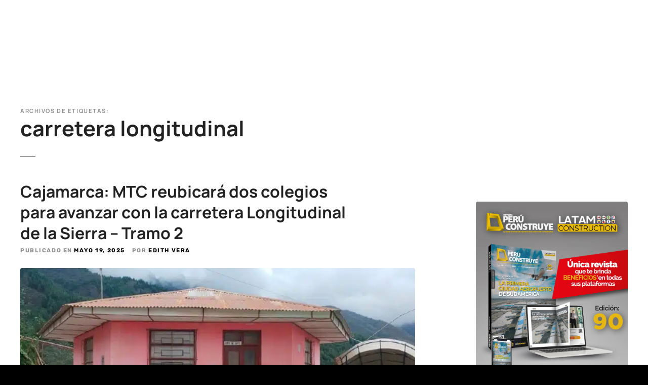

--- FILE ---
content_type: text/html; charset=UTF-8
request_url: https://peruconstruye.net/tag/carretera-longitudinal/
body_size: 33662
content:
<!doctype html>
<html lang="es-PE">
<head><meta charset="UTF-8"><script>if(navigator.userAgent.match(/MSIE|Internet Explorer/i)||navigator.userAgent.match(/Trident\/7\..*?rv:11/i)){var href=document.location.href;if(!href.match(/[?&]nowprocket/)){if(href.indexOf("?")==-1){if(href.indexOf("#")==-1){document.location.href=href+"?nowprocket=1"}else{document.location.href=href.replace("#","?nowprocket=1#")}}else{if(href.indexOf("#")==-1){document.location.href=href+"&nowprocket=1"}else{document.location.href=href.replace("#","&nowprocket=1#")}}}}</script><script>(()=>{class RocketLazyLoadScripts{constructor(){this.v="2.0.4",this.userEvents=["keydown","keyup","mousedown","mouseup","mousemove","mouseover","mouseout","touchmove","touchstart","touchend","touchcancel","wheel","click","dblclick","input"],this.attributeEvents=["onblur","onclick","oncontextmenu","ondblclick","onfocus","onmousedown","onmouseenter","onmouseleave","onmousemove","onmouseout","onmouseover","onmouseup","onmousewheel","onscroll","onsubmit"]}async t(){this.i(),this.o(),/iP(ad|hone)/.test(navigator.userAgent)&&this.h(),this.u(),this.l(this),this.m(),this.k(this),this.p(this),this._(),await Promise.all([this.R(),this.L()]),this.lastBreath=Date.now(),this.S(this),this.P(),this.D(),this.O(),this.M(),await this.C(this.delayedScripts.normal),await this.C(this.delayedScripts.defer),await this.C(this.delayedScripts.async),await this.T(),await this.F(),await this.j(),await this.A(),window.dispatchEvent(new Event("rocket-allScriptsLoaded")),this.everythingLoaded=!0,this.lastTouchEnd&&await new Promise(t=>setTimeout(t,500-Date.now()+this.lastTouchEnd)),this.I(),this.H(),this.U(),this.W()}i(){this.CSPIssue=sessionStorage.getItem("rocketCSPIssue"),document.addEventListener("securitypolicyviolation",t=>{this.CSPIssue||"script-src-elem"!==t.violatedDirective||"data"!==t.blockedURI||(this.CSPIssue=!0,sessionStorage.setItem("rocketCSPIssue",!0))},{isRocket:!0})}o(){window.addEventListener("pageshow",t=>{this.persisted=t.persisted,this.realWindowLoadedFired=!0},{isRocket:!0}),window.addEventListener("pagehide",()=>{this.onFirstUserAction=null},{isRocket:!0})}h(){let t;function e(e){t=e}window.addEventListener("touchstart",e,{isRocket:!0}),window.addEventListener("touchend",function i(o){o.changedTouches[0]&&t.changedTouches[0]&&Math.abs(o.changedTouches[0].pageX-t.changedTouches[0].pageX)<10&&Math.abs(o.changedTouches[0].pageY-t.changedTouches[0].pageY)<10&&o.timeStamp-t.timeStamp<200&&(window.removeEventListener("touchstart",e,{isRocket:!0}),window.removeEventListener("touchend",i,{isRocket:!0}),"INPUT"===o.target.tagName&&"text"===o.target.type||(o.target.dispatchEvent(new TouchEvent("touchend",{target:o.target,bubbles:!0})),o.target.dispatchEvent(new MouseEvent("mouseover",{target:o.target,bubbles:!0})),o.target.dispatchEvent(new PointerEvent("click",{target:o.target,bubbles:!0,cancelable:!0,detail:1,clientX:o.changedTouches[0].clientX,clientY:o.changedTouches[0].clientY})),event.preventDefault()))},{isRocket:!0})}q(t){this.userActionTriggered||("mousemove"!==t.type||this.firstMousemoveIgnored?"keyup"===t.type||"mouseover"===t.type||"mouseout"===t.type||(this.userActionTriggered=!0,this.onFirstUserAction&&this.onFirstUserAction()):this.firstMousemoveIgnored=!0),"click"===t.type&&t.preventDefault(),t.stopPropagation(),t.stopImmediatePropagation(),"touchstart"===this.lastEvent&&"touchend"===t.type&&(this.lastTouchEnd=Date.now()),"click"===t.type&&(this.lastTouchEnd=0),this.lastEvent=t.type,t.composedPath&&t.composedPath()[0].getRootNode()instanceof ShadowRoot&&(t.rocketTarget=t.composedPath()[0]),this.savedUserEvents.push(t)}u(){this.savedUserEvents=[],this.userEventHandler=this.q.bind(this),this.userEvents.forEach(t=>window.addEventListener(t,this.userEventHandler,{passive:!1,isRocket:!0})),document.addEventListener("visibilitychange",this.userEventHandler,{isRocket:!0})}U(){this.userEvents.forEach(t=>window.removeEventListener(t,this.userEventHandler,{passive:!1,isRocket:!0})),document.removeEventListener("visibilitychange",this.userEventHandler,{isRocket:!0}),this.savedUserEvents.forEach(t=>{(t.rocketTarget||t.target).dispatchEvent(new window[t.constructor.name](t.type,t))})}m(){const t="return false",e=Array.from(this.attributeEvents,t=>"data-rocket-"+t),i="["+this.attributeEvents.join("],[")+"]",o="[data-rocket-"+this.attributeEvents.join("],[data-rocket-")+"]",s=(e,i,o)=>{o&&o!==t&&(e.setAttribute("data-rocket-"+i,o),e["rocket"+i]=new Function("event",o),e.setAttribute(i,t))};new MutationObserver(t=>{for(const n of t)"attributes"===n.type&&(n.attributeName.startsWith("data-rocket-")||this.everythingLoaded?n.attributeName.startsWith("data-rocket-")&&this.everythingLoaded&&this.N(n.target,n.attributeName.substring(12)):s(n.target,n.attributeName,n.target.getAttribute(n.attributeName))),"childList"===n.type&&n.addedNodes.forEach(t=>{if(t.nodeType===Node.ELEMENT_NODE)if(this.everythingLoaded)for(const i of[t,...t.querySelectorAll(o)])for(const t of i.getAttributeNames())e.includes(t)&&this.N(i,t.substring(12));else for(const e of[t,...t.querySelectorAll(i)])for(const t of e.getAttributeNames())this.attributeEvents.includes(t)&&s(e,t,e.getAttribute(t))})}).observe(document,{subtree:!0,childList:!0,attributeFilter:[...this.attributeEvents,...e]})}I(){this.attributeEvents.forEach(t=>{document.querySelectorAll("[data-rocket-"+t+"]").forEach(e=>{this.N(e,t)})})}N(t,e){const i=t.getAttribute("data-rocket-"+e);i&&(t.setAttribute(e,i),t.removeAttribute("data-rocket-"+e))}k(t){Object.defineProperty(HTMLElement.prototype,"onclick",{get(){return this.rocketonclick||null},set(e){this.rocketonclick=e,this.setAttribute(t.everythingLoaded?"onclick":"data-rocket-onclick","this.rocketonclick(event)")}})}S(t){function e(e,i){let o=e[i];e[i]=null,Object.defineProperty(e,i,{get:()=>o,set(s){t.everythingLoaded?o=s:e["rocket"+i]=o=s}})}e(document,"onreadystatechange"),e(window,"onload"),e(window,"onpageshow");try{Object.defineProperty(document,"readyState",{get:()=>t.rocketReadyState,set(e){t.rocketReadyState=e},configurable:!0}),document.readyState="loading"}catch(t){console.log("WPRocket DJE readyState conflict, bypassing")}}l(t){this.originalAddEventListener=EventTarget.prototype.addEventListener,this.originalRemoveEventListener=EventTarget.prototype.removeEventListener,this.savedEventListeners=[],EventTarget.prototype.addEventListener=function(e,i,o){o&&o.isRocket||!t.B(e,this)&&!t.userEvents.includes(e)||t.B(e,this)&&!t.userActionTriggered||e.startsWith("rocket-")||t.everythingLoaded?t.originalAddEventListener.call(this,e,i,o):(t.savedEventListeners.push({target:this,remove:!1,type:e,func:i,options:o}),"mouseenter"!==e&&"mouseleave"!==e||t.originalAddEventListener.call(this,e,t.savedUserEvents.push,o))},EventTarget.prototype.removeEventListener=function(e,i,o){o&&o.isRocket||!t.B(e,this)&&!t.userEvents.includes(e)||t.B(e,this)&&!t.userActionTriggered||e.startsWith("rocket-")||t.everythingLoaded?t.originalRemoveEventListener.call(this,e,i,o):t.savedEventListeners.push({target:this,remove:!0,type:e,func:i,options:o})}}J(t,e){this.savedEventListeners=this.savedEventListeners.filter(i=>{let o=i.type,s=i.target||window;return e!==o||t!==s||(this.B(o,s)&&(i.type="rocket-"+o),this.$(i),!1)})}H(){EventTarget.prototype.addEventListener=this.originalAddEventListener,EventTarget.prototype.removeEventListener=this.originalRemoveEventListener,this.savedEventListeners.forEach(t=>this.$(t))}$(t){t.remove?this.originalRemoveEventListener.call(t.target,t.type,t.func,t.options):this.originalAddEventListener.call(t.target,t.type,t.func,t.options)}p(t){let e;function i(e){return t.everythingLoaded?e:e.split(" ").map(t=>"load"===t||t.startsWith("load.")?"rocket-jquery-load":t).join(" ")}function o(o){function s(e){const s=o.fn[e];o.fn[e]=o.fn.init.prototype[e]=function(){return this[0]===window&&t.userActionTriggered&&("string"==typeof arguments[0]||arguments[0]instanceof String?arguments[0]=i(arguments[0]):"object"==typeof arguments[0]&&Object.keys(arguments[0]).forEach(t=>{const e=arguments[0][t];delete arguments[0][t],arguments[0][i(t)]=e})),s.apply(this,arguments),this}}if(o&&o.fn&&!t.allJQueries.includes(o)){const e={DOMContentLoaded:[],"rocket-DOMContentLoaded":[]};for(const t in e)document.addEventListener(t,()=>{e[t].forEach(t=>t())},{isRocket:!0});o.fn.ready=o.fn.init.prototype.ready=function(i){function s(){parseInt(o.fn.jquery)>2?setTimeout(()=>i.bind(document)(o)):i.bind(document)(o)}return"function"==typeof i&&(t.realDomReadyFired?!t.userActionTriggered||t.fauxDomReadyFired?s():e["rocket-DOMContentLoaded"].push(s):e.DOMContentLoaded.push(s)),o([])},s("on"),s("one"),s("off"),t.allJQueries.push(o)}e=o}t.allJQueries=[],o(window.jQuery),Object.defineProperty(window,"jQuery",{get:()=>e,set(t){o(t)}})}P(){const t=new Map;document.write=document.writeln=function(e){const i=document.currentScript,o=document.createRange(),s=i.parentElement;let n=t.get(i);void 0===n&&(n=i.nextSibling,t.set(i,n));const c=document.createDocumentFragment();o.setStart(c,0),c.appendChild(o.createContextualFragment(e)),s.insertBefore(c,n)}}async R(){return new Promise(t=>{this.userActionTriggered?t():this.onFirstUserAction=t})}async L(){return new Promise(t=>{document.addEventListener("DOMContentLoaded",()=>{this.realDomReadyFired=!0,t()},{isRocket:!0})})}async j(){return this.realWindowLoadedFired?Promise.resolve():new Promise(t=>{window.addEventListener("load",t,{isRocket:!0})})}M(){this.pendingScripts=[];this.scriptsMutationObserver=new MutationObserver(t=>{for(const e of t)e.addedNodes.forEach(t=>{"SCRIPT"!==t.tagName||t.noModule||t.isWPRocket||this.pendingScripts.push({script:t,promise:new Promise(e=>{const i=()=>{const i=this.pendingScripts.findIndex(e=>e.script===t);i>=0&&this.pendingScripts.splice(i,1),e()};t.addEventListener("load",i,{isRocket:!0}),t.addEventListener("error",i,{isRocket:!0}),setTimeout(i,1e3)})})})}),this.scriptsMutationObserver.observe(document,{childList:!0,subtree:!0})}async F(){await this.X(),this.pendingScripts.length?(await this.pendingScripts[0].promise,await this.F()):this.scriptsMutationObserver.disconnect()}D(){this.delayedScripts={normal:[],async:[],defer:[]},document.querySelectorAll("script[type$=rocketlazyloadscript]").forEach(t=>{t.hasAttribute("data-rocket-src")?t.hasAttribute("async")&&!1!==t.async?this.delayedScripts.async.push(t):t.hasAttribute("defer")&&!1!==t.defer||"module"===t.getAttribute("data-rocket-type")?this.delayedScripts.defer.push(t):this.delayedScripts.normal.push(t):this.delayedScripts.normal.push(t)})}async _(){await this.L();let t=[];document.querySelectorAll("script[type$=rocketlazyloadscript][data-rocket-src]").forEach(e=>{let i=e.getAttribute("data-rocket-src");if(i&&!i.startsWith("data:")){i.startsWith("//")&&(i=location.protocol+i);try{const o=new URL(i).origin;o!==location.origin&&t.push({src:o,crossOrigin:e.crossOrigin||"module"===e.getAttribute("data-rocket-type")})}catch(t){}}}),t=[...new Map(t.map(t=>[JSON.stringify(t),t])).values()],this.Y(t,"preconnect")}async G(t){if(await this.K(),!0!==t.noModule||!("noModule"in HTMLScriptElement.prototype))return new Promise(e=>{let i;function o(){(i||t).setAttribute("data-rocket-status","executed"),e()}try{if(navigator.userAgent.includes("Firefox/")||""===navigator.vendor||this.CSPIssue)i=document.createElement("script"),[...t.attributes].forEach(t=>{let e=t.nodeName;"type"!==e&&("data-rocket-type"===e&&(e="type"),"data-rocket-src"===e&&(e="src"),i.setAttribute(e,t.nodeValue))}),t.text&&(i.text=t.text),t.nonce&&(i.nonce=t.nonce),i.hasAttribute("src")?(i.addEventListener("load",o,{isRocket:!0}),i.addEventListener("error",()=>{i.setAttribute("data-rocket-status","failed-network"),e()},{isRocket:!0}),setTimeout(()=>{i.isConnected||e()},1)):(i.text=t.text,o()),i.isWPRocket=!0,t.parentNode.replaceChild(i,t);else{const i=t.getAttribute("data-rocket-type"),s=t.getAttribute("data-rocket-src");i?(t.type=i,t.removeAttribute("data-rocket-type")):t.removeAttribute("type"),t.addEventListener("load",o,{isRocket:!0}),t.addEventListener("error",i=>{this.CSPIssue&&i.target.src.startsWith("data:")?(console.log("WPRocket: CSP fallback activated"),t.removeAttribute("src"),this.G(t).then(e)):(t.setAttribute("data-rocket-status","failed-network"),e())},{isRocket:!0}),s?(t.fetchPriority="high",t.removeAttribute("data-rocket-src"),t.src=s):t.src="data:text/javascript;base64,"+window.btoa(unescape(encodeURIComponent(t.text)))}}catch(i){t.setAttribute("data-rocket-status","failed-transform"),e()}});t.setAttribute("data-rocket-status","skipped")}async C(t){const e=t.shift();return e?(e.isConnected&&await this.G(e),this.C(t)):Promise.resolve()}O(){this.Y([...this.delayedScripts.normal,...this.delayedScripts.defer,...this.delayedScripts.async],"preload")}Y(t,e){this.trash=this.trash||[];let i=!0;var o=document.createDocumentFragment();t.forEach(t=>{const s=t.getAttribute&&t.getAttribute("data-rocket-src")||t.src;if(s&&!s.startsWith("data:")){const n=document.createElement("link");n.href=s,n.rel=e,"preconnect"!==e&&(n.as="script",n.fetchPriority=i?"high":"low"),t.getAttribute&&"module"===t.getAttribute("data-rocket-type")&&(n.crossOrigin=!0),t.crossOrigin&&(n.crossOrigin=t.crossOrigin),t.integrity&&(n.integrity=t.integrity),t.nonce&&(n.nonce=t.nonce),o.appendChild(n),this.trash.push(n),i=!1}}),document.head.appendChild(o)}W(){this.trash.forEach(t=>t.remove())}async T(){try{document.readyState="interactive"}catch(t){}this.fauxDomReadyFired=!0;try{await this.K(),this.J(document,"readystatechange"),document.dispatchEvent(new Event("rocket-readystatechange")),await this.K(),document.rocketonreadystatechange&&document.rocketonreadystatechange(),await this.K(),this.J(document,"DOMContentLoaded"),document.dispatchEvent(new Event("rocket-DOMContentLoaded")),await this.K(),this.J(window,"DOMContentLoaded"),window.dispatchEvent(new Event("rocket-DOMContentLoaded"))}catch(t){console.error(t)}}async A(){try{document.readyState="complete"}catch(t){}try{await this.K(),this.J(document,"readystatechange"),document.dispatchEvent(new Event("rocket-readystatechange")),await this.K(),document.rocketonreadystatechange&&document.rocketonreadystatechange(),await this.K(),this.J(window,"load"),window.dispatchEvent(new Event("rocket-load")),await this.K(),window.rocketonload&&window.rocketonload(),await this.K(),this.allJQueries.forEach(t=>t(window).trigger("rocket-jquery-load")),await this.K(),this.J(window,"pageshow");const t=new Event("rocket-pageshow");t.persisted=this.persisted,window.dispatchEvent(t),await this.K(),window.rocketonpageshow&&window.rocketonpageshow({persisted:this.persisted})}catch(t){console.error(t)}}async K(){Date.now()-this.lastBreath>45&&(await this.X(),this.lastBreath=Date.now())}async X(){return document.hidden?new Promise(t=>setTimeout(t)):new Promise(t=>requestAnimationFrame(t))}B(t,e){return e===document&&"readystatechange"===t||(e===document&&"DOMContentLoaded"===t||(e===window&&"DOMContentLoaded"===t||(e===window&&"load"===t||e===window&&"pageshow"===t)))}static run(){(new RocketLazyLoadScripts).t()}}RocketLazyLoadScripts.run()})();</script>
	
	<meta name="viewport" content="width=device-width, initial-scale=1">
	<link rel="profile" href="https://gmpg.org/xfn/11">

	<meta name='robots' content='index, follow, max-image-preview:large, max-snippet:-1, max-video-preview:-1' />
	<style></style>
	
	<!-- This site is optimized with the Yoast SEO Premium plugin v26.2 (Yoast SEO v26.2) - https://yoast.com/wordpress/plugins/seo/ -->
	<title>carretera longitudinal archivos | Peru Construye</title>
<link crossorigin data-rocket-preconnect href="https://www.googletagmanager.com" rel="preconnect">
<link crossorigin data-rocket-preconnect href="https://fonts.gstatic.com" rel="preconnect">
<link crossorigin data-rocket-preload as="font" href="https://peruconstruye.net/wp-content/themes/citadela/design/css/assets/fontawesome/webfonts/fa-brands-400.woff2" rel="preload">
<link crossorigin data-rocket-preload as="font" href="https://peruconstruye.net/wp-content/themes/citadela/design/css/assets/fontawesome/webfonts/fa-regular-400.woff2" rel="preload">
<link crossorigin data-rocket-preload as="font" href="https://peruconstruye.net/wp-content/themes/citadela/design/css/assets/fontawesome/webfonts/fa-solid-900.woff2" rel="preload">
<link crossorigin data-rocket-preload as="font" href="https://fonts.gstatic.com/s/manrope/v15/xn7gYHE41ni1AdIRggexSg.woff2" rel="preload">
<link crossorigin data-rocket-preload as="font" href="https://fonts.gstatic.com/s/rubik/v28/iJWKBXyIfDnIV7nBrXw.woff2" rel="preload">
<style id="wpr-usedcss">a,address,article,aside,body,canvas,caption,center,code,div,dl,dt,em,fieldset,figcaption,figure,footer,form,h1,h2,header,html,i,iframe,img,label,legend,li,nav,object,p,section,span,table,tbody,time,tr,tt,ul,video{margin:0;padding:0;border:0;font-size:100%;font:inherit;vertical-align:baseline}article,aside,figcaption,figure,footer,header,main,nav,section{display:block}html{-webkit-text-size-adjust:100%}body{line-height:1}ul{list-style:none}table{border-collapse:collapse;border-spacing:0}div,dt,form,html,map{display:block}address,article,footer,header,nav{display:block}[type=button],[type=email],[type=submit],[type=text],[type=url],button,textarea{-webkit-appearance:none;appearance:none;-webkit-border-radius:0;border-radius:0}html{line-height:1.15;-webkit-text-size-adjust:100%}body{margin:0}h1{font-size:2em;margin:.67em 0}a{background-color:transparent}code{font-family:monospace,monospace;font-size:1em}img{border-style:none}button,input,optgroup,select,textarea{font-family:inherit;font-size:100%;line-height:1.15;margin:0}button,input{overflow:visible}button,select{text-transform:none}[type=button],[type=submit],button{-webkit-appearance:button}[type=button]::-moz-focus-inner,[type=submit]::-moz-focus-inner,button::-moz-focus-inner{border-style:none;padding:0}[type=button]:-moz-focusring,[type=submit]:-moz-focusring,button:-moz-focusring{outline:ButtonText dotted 1px}fieldset{padding:.35em .75em .625em}legend{box-sizing:border-box;color:inherit;display:table;max-width:100%;padding:0;white-space:normal}progress{vertical-align:baseline}textarea{overflow:auto}[type=checkbox],[type=radio]{box-sizing:border-box;padding:0}[type=number]::-webkit-inner-spin-button,[type=number]::-webkit-outer-spin-button{height:auto}[type=search]{-webkit-appearance:textfield;outline-offset:-2px}[type=search]::-webkit-search-decoration{-webkit-appearance:none}::-webkit-file-upload-button{-webkit-appearance:button;font:inherit}template{display:none}[hidden]{display:none}body,button,input,optgroup,select,textarea{color:#404040;font-family:sans-serif;font-size:16px;font-size:1rem;line-height:1.5}h1,h2{clear:both}p{margin-bottom:1.5em}em,i{font-style:italic}address{margin:0 0 1.5em}code,tt{font-family:Monaco,Consolas,"Andale Mono","DejaVu Sans Mono",monospace;font-size:15px;font-size:.9375rem}html{box-sizing:border-box}*,:after,:before{box-sizing:inherit}body{background:#fff}ul{margin:0 0 1.5em 3em}ul{list-style:disc}li>ul{margin-bottom:0;margin-left:1.5em}dt{font-weight:700}img{height:auto;max-width:100%}figure{margin:1em 0}table{margin:0 0 1.5em;width:100%}button,input[type=button],input[type=submit]{border:1px solid;border-color:#ccc #ccc #bbb;border-radius:3px;background:#e6e6e6;color:rgba(0,0,0,.8);font-size:12px;font-size:.75rem;line-height:1;padding:.6em 1em .4em}button:hover,input[type=button]:hover,input[type=submit]:hover{border-color:#ccc #bbb #aaa}button:active,button:focus,input[type=button]:active,input[type=button]:focus,input[type=submit]:active,input[type=submit]:focus{border-color:#aaa #bbb #bbb}input[type=email],input[type=number],input[type=password],input[type=search],input[type=text],input[type=url],textarea{color:#666;border:1px solid #ccc;border-radius:3px;padding:3px}input[type=email]:focus,input[type=number]:focus,input[type=password]:focus,input[type=search]:focus,input[type=text]:focus,input[type=url]:focus,textarea:focus{color:#111}select{border:1px solid #ccc}textarea{width:100%}a{color:#4169e1}a:visited{color:purple}a:active,a:focus,a:hover{color:#191970}a:focus{outline:dotted thin}a:active,a:hover{outline:0}.main-navigation{clear:both;display:block;float:left;width:100%}.main-navigation ul{display:none;list-style:none;margin:0;padding-left:0}.main-navigation ul ul{box-shadow:0 3px 3px rgba(0,0,0,.2);float:left;position:absolute;top:100%;left:-999em;z-index:99999}.main-navigation ul ul ul{left:-999em;top:0}.main-navigation ul ul li.opened>ul{left:100%}.main-navigation ul ul a{width:200px}.main-navigation ul li.opened>ul{left:auto}.main-navigation li{float:left;position:relative}.main-navigation a{display:block;text-decoration:none}.main-navigation ul{display:block}.screen-reader-text{border:0;clip:rect(1px,1px,1px,1px);clip-path:inset(50%);height:1px;margin:-1px;overflow:hidden;padding:0;position:absolute!important;width:1px;word-wrap:normal!important}.screen-reader-text:focus{background-color:#f1f1f1;border-radius:3px;box-shadow:0 0 2px 2px rgba(0,0,0,.6);clip:auto!important;clip-path:none;color:#21759b;display:block;font-size:14px;font-size:.875rem;font-weight:700;height:auto;left:5px;line-height:normal;padding:15px 23px 14px;text-decoration:none;top:5px;width:auto;z-index:100000}#content[tabindex="-1"]:focus{outline:0}.entry-content:after,.entry-content:before,.site-content:after,.site-content:before,.site-footer:after,.site-footer:before,.site-header:after,.site-header:before{content:"";display:table;table-layout:fixed}.entry-content:after,.site-content:after,.site-footer:after,.site-header:after{clear:both}.widget{margin:0 0 1.5em}.widget select{max-width:100%}.updated:not(.published){display:none}.entry-content{margin:1.5em 0 0}iframe,object{max-width:100%}.custom-logo-link{display:inline-block}.gallery{margin-bottom:1.5em}:where(.wp-block-button__link){border-radius:9999px;box-shadow:none;padding:calc(.667em + 2px) calc(1.333em + 2px);text-decoration:none}:where(.wp-block-calendar table:not(.has-background) th){background:#ddd}:where(.wp-block-columns){margin-bottom:1.75em}:where(.wp-block-columns.has-background){padding:1.25em 2.375em}:where(.wp-block-post-comments input[type=submit]){border:none}:where(.wp-block-cover-image:not(.has-text-color)),:where(.wp-block-cover:not(.has-text-color)){color:#fff}:where(.wp-block-cover-image.is-light:not(.has-text-color)),:where(.wp-block-cover.is-light:not(.has-text-color)){color:#000}:where(.wp-block-file){margin-bottom:1.5em}:where(.wp-block-file__button){border-radius:2em;display:inline-block;padding:.5em 1em}:where(.wp-block-file__button):is(a):active,:where(.wp-block-file__button):is(a):focus,:where(.wp-block-file__button):is(a):hover,:where(.wp-block-file__button):is(a):visited{box-shadow:none;color:#fff;opacity:.85;text-decoration:none}.wp-block-gallery:not(.has-nested-images){display:flex;flex-wrap:wrap;list-style-type:none;margin:0;padding:0}.wp-block-gallery:not(.has-nested-images) figcaption{flex-grow:1}.wp-block-group{box-sizing:border-box}.wp-block-image img{box-sizing:border-box;height:auto;max-width:100%;vertical-align:bottom}.wp-block-image figcaption{margin-bottom:1em;margin-top:.5em}.wp-block-image :where(.has-border-color){border-style:solid}.wp-block-image :where([style*=border-top-color]){border-top-style:solid}.wp-block-image :where([style*=border-right-color]){border-right-style:solid}.wp-block-image :where([style*=border-bottom-color]){border-bottom-style:solid}.wp-block-image :where([style*=border-left-color]){border-left-style:solid}.wp-block-image :where([style*=border-width]){border-style:solid}.wp-block-image :where([style*=border-top-width]){border-top-style:solid}.wp-block-image :where([style*=border-right-width]){border-right-style:solid}.wp-block-image :where([style*=border-bottom-width]){border-bottom-style:solid}.wp-block-image :where([style*=border-left-width]){border-left-style:solid}.wp-block-image figure{margin:0}:where(.wp-block-latest-comments:not([style*=line-height] .wp-block-latest-comments__comment)){line-height:1.1}:where(.wp-block-latest-comments:not([style*=line-height] .wp-block-latest-comments__comment-excerpt p)){line-height:1.8}ul{box-sizing:border-box}:where(.wp-block-navigation.has-background .wp-block-navigation-item a:not(.wp-element-button)),:where(.wp-block-navigation.has-background .wp-block-navigation-submenu a:not(.wp-element-button)){padding:.5em 1em}:where(.wp-block-navigation .wp-block-navigation__submenu-container .wp-block-navigation-item a:not(.wp-element-button)),:where(.wp-block-navigation .wp-block-navigation__submenu-container .wp-block-navigation-submenu a:not(.wp-element-button)),:where(.wp-block-navigation .wp-block-navigation__submenu-container .wp-block-navigation-submenu button.wp-block-navigation-item__content),:where(.wp-block-navigation .wp-block-navigation__submenu-container .wp-block-pages-list__item button.wp-block-navigation-item__content){padding:.5em 1em}:where(p.has-text-color:not(.has-link-color)) a{color:inherit}:where(.wp-block-post-excerpt){margin-bottom:var(--wp--style--block-gap);margin-top:var(--wp--style--block-gap)}:where(.wp-block-preformatted.has-background){padding:1.25em 2.375em}:where(.wp-block-pullquote){margin:0 0 1em}:where(.wp-block-search__button){border:1px solid #ccc;padding:6px 10px}:where(.wp-block-search__button-inside .wp-block-search__inside-wrapper){border:1px solid #949494;box-sizing:border-box;padding:4px}:where(.wp-block-search__button-inside .wp-block-search__inside-wrapper) .wp-block-search__input{border:none;border-radius:0;padding:0 4px}:where(.wp-block-search__button-inside .wp-block-search__inside-wrapper) .wp-block-search__input:focus{outline:0}:where(.wp-block-search__button-inside .wp-block-search__inside-wrapper) :where(.wp-block-search__button){padding:4px 8px}:where(.wp-block-term-description){margin-bottom:var(--wp--style--block-gap);margin-top:var(--wp--style--block-gap)}:where(pre.wp-block-verse){font-family:inherit}.entry-content{counter-reset:footnotes}:root{--wp--preset--font-size--normal:16px;--wp--preset--font-size--huge:42px}.screen-reader-text{clip:rect(1px,1px,1px,1px);word-wrap:normal!important;border:0;-webkit-clip-path:inset(50%);clip-path:inset(50%);height:1px;margin:-1px;overflow:hidden;padding:0;position:absolute;width:1px}.screen-reader-text:focus{clip:auto!important;background-color:#ddd;-webkit-clip-path:none;clip-path:none;color:#444;display:block;font-size:1em;height:auto;left:5px;line-height:normal;padding:15px 23px 14px;text-decoration:none;top:5px;width:auto;z-index:100000}html :where(.has-border-color){border-style:solid}html :where([style*=border-top-color]){border-top-style:solid}html :where([style*=border-right-color]){border-right-style:solid}html :where([style*=border-bottom-color]){border-bottom-style:solid}html :where([style*=border-left-color]){border-left-style:solid}html :where([style*=border-width]){border-style:solid}html :where([style*=border-top-width]){border-top-style:solid}html :where([style*=border-right-width]){border-right-style:solid}html :where([style*=border-bottom-width]){border-bottom-style:solid}html :where([style*=border-left-width]){border-left-style:solid}html :where(img[class*=wp-image-]){height:auto;max-width:100%}:where(figure){margin:0 0 1em}html :where(.is-position-sticky){--wp-admin--admin-bar--position-offset:var(--wp-admin--admin-bar--height,0px)}@media screen and (max-width:600px){html :where(.is-position-sticky){--wp-admin--admin-bar--position-offset:0px}}.ctdl-directory-search-form{margin-bottom:1.5em;position:relative;color:#000}.ctdl-directory-search-form .ctdl-directory-advanced-filters{position:absolute;top:auto;left:0;right:0;background:#fff;color:#000;padding:20px;border:1px solid #ccc;border-radius:4px;box-shadow:0 2px 15px rgba(0,0,0,.1)}.ctdl-directory-search-form .ctdl-directory-advanced-filters .citadela-block-header .title{font-weight:bolder;color:#000;margin-bottom:.5em}.ctdl-posts-search-results.layout-simple article{margin-bottom:3em}.ctdl-posts-search-results.layout-simple .entry-header{margin-bottom:1.5em}.ctdl-posts-search-results.layout-simple .entry-header h2{margin-bottom:0}.ctdl-posts-search-results.layout-simple .post-thumbnail{vertical-align:top;margin-bottom:1.5em;display:block}.ctdl-posts-search-results.layout-simple .post-thumbnail img{vertical-align:top}.ctdl-posts-search-results.layout-simple .entry-content{margin-top:0}.ctdl-posts-search-results.layout-simple .entry-footer{margin-top:1.5em}.ctdl-posts-search-results.layout-simple .entry-footer>span{display:block}.ctdl-directory-advanced-filters .filter-container input{display:none}.ctdl-directory-advanced-filters .filter-container{position:relative;line-height:1.3;margin-bottom:.3em}.ctdl-directory-advanced-filters .submit-button-wrapper{overflow:hidden}.ctdl-directory-advanced-filters .submit-button-wrapper .submit-button{margin-top:.5rem;margin-bottom:1.5rem}.ctdl-directory-advanced-filters .submit-button-wrapper .submit-button>a{background:#000;color:#fff;border-radius:4px;line-height:1.3;cursor:pointer;display:inline-block;max-width:100%;height:auto;text-align:center;white-space:normal;box-sizing:border-box;vertical-align:top;transition:all .3s}.ctdl-directory-advanced-filters.advanced-header.opened .submit-button-wrapper .submit-button>a{opacity:1}.ctdl-directory-advanced-filters.advanced-header:not(.opened) .submit-button-wrapper .submit-button>a{opacity:0}.ctdl-directory-advanced-filters.advanced-header h2{margin:0;font-size:1em;font-weight:bolder;padding:15px 60px 15px 0;color:currentColor}.ctdl-directory-advanced-filters.advanced-header h2:after,.ctdl-directory-advanced-filters.advanced-header h2:before{display:none}.ctdl-directory-advanced-filters.advanced-header .citadela-block-header{margin-bottom:1em;min-height:40px;position:relative;color:#000;text-align:left}.ctdl-directory-advanced-filters.advanced-header .header-toggle{display:block;position:absolute;top:0;right:0;bottom:0;width:50px;cursor:pointer}.citadela-block-spacer.loading{display:none}.citadela-block-service{margin-top:2em;margin-bottom:2em}.citadela-block-page-title.loading{display:none}body{--wp--preset--color--black:#000000;--wp--preset--color--cyan-bluish-gray:#abb8c3;--wp--preset--color--white:#ffffff;--wp--preset--color--pale-pink:#f78da7;--wp--preset--color--vivid-red:#cf2e2e;--wp--preset--color--luminous-vivid-orange:#ff6900;--wp--preset--color--luminous-vivid-amber:#fcb900;--wp--preset--color--light-green-cyan:#7bdcb5;--wp--preset--color--vivid-green-cyan:#00d084;--wp--preset--color--pale-cyan-blue:#8ed1fc;--wp--preset--color--vivid-cyan-blue:#0693e3;--wp--preset--color--vivid-purple:#9b51e0;--wp--preset--gradient--vivid-cyan-blue-to-vivid-purple:linear-gradient(135deg,rgba(6, 147, 227, 1) 0%,rgb(155, 81, 224) 100%);--wp--preset--gradient--light-green-cyan-to-vivid-green-cyan:linear-gradient(135deg,rgb(122, 220, 180) 0%,rgb(0, 208, 130) 100%);--wp--preset--gradient--luminous-vivid-amber-to-luminous-vivid-orange:linear-gradient(135deg,rgba(252, 185, 0, 1) 0%,rgba(255, 105, 0, 1) 100%);--wp--preset--gradient--luminous-vivid-orange-to-vivid-red:linear-gradient(135deg,rgba(255, 105, 0, 1) 0%,rgb(207, 46, 46) 100%);--wp--preset--gradient--very-light-gray-to-cyan-bluish-gray:linear-gradient(135deg,rgb(238, 238, 238) 0%,rgb(169, 184, 195) 100%);--wp--preset--gradient--cool-to-warm-spectrum:linear-gradient(135deg,rgb(74, 234, 220) 0%,rgb(151, 120, 209) 20%,rgb(207, 42, 186) 40%,rgb(238, 44, 130) 60%,rgb(251, 105, 98) 80%,rgb(254, 248, 76) 100%);--wp--preset--gradient--blush-light-purple:linear-gradient(135deg,rgb(255, 206, 236) 0%,rgb(152, 150, 240) 100%);--wp--preset--gradient--blush-bordeaux:linear-gradient(135deg,rgb(254, 205, 165) 0%,rgb(254, 45, 45) 50%,rgb(107, 0, 62) 100%);--wp--preset--gradient--luminous-dusk:linear-gradient(135deg,rgb(255, 203, 112) 0%,rgb(199, 81, 192) 50%,rgb(65, 88, 208) 100%);--wp--preset--gradient--pale-ocean:linear-gradient(135deg,rgb(255, 245, 203) 0%,rgb(182, 227, 212) 50%,rgb(51, 167, 181) 100%);--wp--preset--gradient--electric-grass:linear-gradient(135deg,rgb(202, 248, 128) 0%,rgb(113, 206, 126) 100%);--wp--preset--gradient--midnight:linear-gradient(135deg,rgb(2, 3, 129) 0%,rgb(40, 116, 252) 100%);--wp--preset--font-size--small:13px;--wp--preset--font-size--medium:20px;--wp--preset--font-size--large:36px;--wp--preset--font-size--x-large:42px;--wp--preset--spacing--20:0.44rem;--wp--preset--spacing--30:0.67rem;--wp--preset--spacing--40:1rem;--wp--preset--spacing--50:1.5rem;--wp--preset--spacing--60:2.25rem;--wp--preset--spacing--70:3.38rem;--wp--preset--spacing--80:5.06rem;--wp--preset--shadow--natural:6px 6px 9px rgba(0, 0, 0, .2);--wp--preset--shadow--deep:12px 12px 50px rgba(0, 0, 0, .4);--wp--preset--shadow--sharp:6px 6px 0px rgba(0, 0, 0, .2);--wp--preset--shadow--outlined:6px 6px 0px -3px rgba(255, 255, 255, 1),6px 6px rgba(0, 0, 0, 1);--wp--preset--shadow--crisp:6px 6px 0px rgba(0, 0, 0, 1)}:where(.is-layout-flex){gap:.5em}:where(.is-layout-grid){gap:.5em}:where(.wp-block-post-template.is-layout-flex){gap:1.25em}:where(.wp-block-post-template.is-layout-grid){gap:1.25em}:where(.wp-block-columns.is-layout-flex){gap:2em}:where(.wp-block-columns.is-layout-grid){gap:2em}p{margin-bottom:1.5rem}a,a:focus,a:visited{color:#000;text-decoration:none;-moz-transition:.3s;-webkit-transition:.3s;transition:all .3s}a:hover{color:#000;text-decoration:underline}h1{font-size:2.6em;line-height:1.2;font-weight:400}.entry-content h1{font-size:2.6em;line-height:1.2;font-weight:400}@media all and (max-width:640px){h1{font-size:2.2em}.entry-content h1{font-size:2.2em}}h2{font-size:2em;line-height:1.3}h1,h2{color:#222;fill:#222222;margin:.5em 0}h1 a,h1 a:focus,h1 a:visited,h2 a,h2 a:focus,h2 a:visited{color:currentColor;text-decoration:none}h1 a:hover,h2 a:hover{color:currentColor;text-decoration:none}ul{margin:0 0 1.5em 1.2em}code{display:inline-block;padding:.2em .5em;background-color:rgba(34,34,34,.05);-moz-border-radius:3px;-webkit-border-radius:3px;border-radius:3px}html{background-color:#000}body{overflow-X:hidden;background-color:#fff;color:rgba(34,34,34,.7);font-size:1em;line-height:1.5}.grid-main{margin-left:auto;margin-right:auto}#secondary{-moz-box-sizing:border-box;-webkit-box-sizing:border-box;box-sizing:border-box;margin-left:auto;margin-right:auto;max-width:768px}.site-content{padding-bottom:3em}.entry-content{margin:0}.content-area .site-main,.site-content .page-title .entry-header{max-width:768px;margin-left:auto;margin-right:auto}.main-navigation{font-size:0;float:none;top:0;height:0}.main-navigation .citadela-menu-main-menu{display:inline-block;vertical-align:top}.main-navigation .citadela-menu-container a,.main-navigation .citadela-menu-container a:hover{text-decoration:none;cursor:pointer}.main-navigation .citadela-menu-container>ul>li{float:none;display:inline-block;font-size:1rem;text-align:center}.main-navigation .citadela-menu-container>ul>li>a{display:block;padding:5px 20px;color:#222}.main-navigation .citadela-menu-container>ul ul{background:#fff;opacity:0;-moz-transition:opacity .3s;-webkit-transition:opacity .3s;transition:opacity .3s;font-size:.9em;padding:12px 0;-moz-box-shadow:0 3px 20px rgba(0,0,0,.1);-webkit-box-shadow:0 3px 20px rgba(0,0,0,.1);box-shadow:0 3px 20px rgba(0,0,0,.1)}.main-navigation .citadela-menu-container>ul>li>ul{-moz-border-radius:3px;-webkit-border-radius:3px;border-radius:3px}.main-navigation .citadela-menu-container>ul li.opened ul,.main-navigation .citadela-menu-container>ul li:focus-within ul{opacity:1;left:auto}.main-navigation .citadela-menu-container>ul li.focus-within ul{opacity:1;left:auto}.main-navigation .citadela-menu-container>ul li.opened:last-child ul,.main-navigation .citadela-menu-container>ul li:last-child:focus-within ul,.main-navigation .citadela-menu-container>ul li:last-child:hover ul{right:0}.main-navigation .citadela-menu-container>ul li:last-child.focus-within ul{right:0}.main-navigation .citadela-menu-container>ul ul li{color:rgba(34,34,34,.7);float:none;display:block;text-align:left}.main-navigation .citadela-menu-container>ul ul a{color:rgba(34,34,34,.7);display:block;padding:6px 20px;width:230px}.main-navigation .citadela-menu-container>ul ul a:hover{color:#222;fill:#222222}.main-navigation .citadela-menu-container>ul li .submenu-arrow{position:absolute;top:.4em;right:0;cursor:pointer}.main-navigation .citadela-menu-container>ul li .submenu-arrow:after{content:"\f107";font-family:'Font Awesome 5 Free';font-weight:900;display:inline-block;-moz-transition:transform .3s;-webkit-transition:transform .3s;transition:transform .3s}.main-navigation .citadela-menu-container>ul li.opened>.submenu-arrow:after,.main-navigation .citadela-menu-container>ul li:focus-within>.submenu-arrow:after{-moz-transform:rotate(180deg);-webkit-transform:rotate(180deg);-ms-transform:rotate(180deg);transform:rotate(180deg)}.main-navigation .citadela-menu-container>ul li.focus-within>.submenu-arrow:after{-moz-transform:rotate(180deg);-webkit-transform:rotate(180deg);-ms-transform:rotate(180deg);transform:rotate(180deg)}.main-navigation .citadela-menu-container>ul ul ul{position:absolute;top:auto;left:auto;width:0;height:0;overflow:hidden;float:none;font-size:1em;opacity:0}.main-navigation .citadela-menu-container>ul ul li.opened>ul,.main-navigation .citadela-menu-container>ul ul li:focus-within>ul{position:relative;top:auto;left:auto;width:auto;height:auto;overflow:visible;opacity:1}.main-navigation .citadela-menu-container>ul ul li.focus-within>ul{position:relative;top:auto;left:auto;width:auto;height:auto;overflow:visible;opacity:1}.main-navigation .citadela-menu-container>ul ul li.opened:last-child>ul.opened,.main-navigation .citadela-menu-container>ul ul li:last-child:focus-within>ul{margin-bottom:-12px;border-bottom-width:0}.main-navigation .citadela-menu-container>ul ul li:last-child.focus-within>ul{margin-bottom:-12px;border-bottom-width:0}.main-navigation .responsive-close-button{display:none;font-size:1rem;text-align:center;position:fixed;top:0;right:0;padding:5px 20px;width:60px;background:#000;color:#fff;fill:#ffffff;z-index:100000;cursor:pointer;-moz-border-radius:0 0 0 3px;-webkit-border-radius:0px 0px 0px 3px;border-radius:0 0 0 3px}.main-navigation .responsive-close-button:before{content:"\f00d";font-family:'Font Awesome 5 Free';font-weight:900;font-size:1.22em}body:not(.responsive-menu) .main-navigation .citadela-menu-container>ul>li:hover>ul{opacity:1;left:auto}body:not(.responsive-menu) .main-navigation .citadela-menu-container>ul ul ul{-moz-box-shadow:none;-webkit-box-shadow:none;box-shadow:none;background:rgba(0,0,0,.03)}body:not(.responsive-menu) .main-navigation .citadela-menu-container>ul>li.menu-item-has-children:not(.menu-item-wrapper)>a{padding-right:2em}body:not(.responsive-menu) .main-navigation .citadela-menu-container>ul>li.menu-item-has-children:not(.menu-item-wrapper)>.submenu-arrow{padding:5px 0;top:0;width:34px;text-align:center}body:not(.responsive-menu) .main-navigation .citadela-menu-container>ul ul li.menu-item-has-children>a{padding-right:2em}body:not(.responsive-menu) .main-navigation .citadela-menu-container>ul ul li .submenu-arrow{padding:6px 10px;top:0;width:2em;text-align:center}.responsive-menu .main-navigation{position:absolute;top:0;right:0;width:auto}.responsive-menu .main-navigation .menu-item-wrapper{display:block!important}.responsive-menu .main-navigation .menu-item-wrapper>a{background:#000;fill:#ffffff;background-color:#000;color:#fff;display:block;font-size:1.22rem;line-height:29px;width:60px;margin-left:auto;margin-right:auto;-moz-transition:none;-webkit-transition:none;transition:none;-moz-border-radius:0 0 0 3px;-webkit-border-radius:0px 0px 0px 3px;border-radius:0 0 0 3px}.responsive-menu .main-navigation .menu-item-wrapper:hover>a{background:#000;background-color:#000}.responsive-menu .main-navigation .menu-item-wrapper>ul{font-size:1.4em;background:0 0;-moz-box-shadow:none;-webkit-box-shadow:none;box-shadow:none;float:none;display:none;opacity:1;position:relative;left:auto;top:auto;height:100%;overflow:auto;padding:0;-webkit-overflow-scrolling:touch}.responsive-menu .main-navigation .menu-item-wrapper>ul a{width:auto;padding:10px 60px 10px 50px;border-bottom:1px solid;border-color:rgba(34,34,34,.05);-moz-transition:none;-webkit-transition:none;transition:none}.responsive-menu .main-navigation .menu-item-wrapper ul.sub-menu>li:last-child>a{border-width:0}.responsive-menu .main-navigation .menu-item-wrapper>ul li .submenu-arrow{width:60px;text-align:center;right:0}.responsive-menu .main-navigation .menu-item-wrapper>ul li .submenu-arrow:after{margin:0;content:"\f078";font-size:1rem}.responsive-menu .main-navigation .menu-item-wrapper>ul ul{background:rgba(0,0,0,.03);border-top:1px solid;border-bottom:1px solid;border-color:rgba(34,34,34,.1);-moz-box-shadow:none;-webkit-box-shadow:none;box-shadow:none;font-size:.8em;margin-top:.3em;margin-bottom:.3em}.responsive-menu .main-navigation .menu-item-wrapper>ul>li>ul{-moz-border-radius:0;-webkit-border-radius:0;border-radius:0}.responsive-menu .main-navigation .menu-item-wrapper>ul ul ul{font-size:1em}.responsive-menu .main-navigation .menu-item-wrapper>ul>li:last-child{margin-bottom:40px}.responsive-menu .main-navigation .menu-item-wrapper.opened,.responsive-menu .main-navigation .menu-item-wrapper:focus-within{position:fixed;top:0;left:0;width:100%;height:100%;padding-top:80px;padding-bottom:0;background:#fff;overflow:hidden;z-index:99999}.responsive-menu .main-navigation .menu-item-wrapper.focus-within{position:fixed;top:0;left:0;width:100%;height:100%;padding-top:80px;padding-bottom:0;background:#fff;overflow:hidden;z-index:99999}.responsive-menu .main-navigation .menu-item-wrapper.opened>a,.responsive-menu .main-navigation .menu-item-wrapper:focus-within>a{position:absolute;top:0;right:0;margin:0}.responsive-menu .main-navigation .menu-item-wrapper.focus-within>a{position:absolute;top:0;right:0;margin:0}.responsive-menu .main-navigation .menu-item-wrapper.opened:hover>a,.responsive-menu .main-navigation .menu-item-wrapper.opened>a,.responsive-menu .main-navigation .menu-item-wrapper:focus-within>a{background:0 0;color:#222;fill:#222222}.responsive-menu .main-navigation .menu-item-wrapper.focus-within>a{background:0 0;color:#222;fill:#222222}.responsive-menu .main-navigation .menu-item-wrapper.opened>a i:before,.responsive-menu .main-navigation .menu-item-wrapper:focus-within>a i:before{content:"\f00d"}.responsive-menu .main-navigation .menu-item-wrapper.focus-within>a i:before{content:"\f00d"}.responsive-menu .main-navigation .menu-item-wrapper.opened>ul,.responsive-menu .main-navigation .menu-item-wrapper:focus-within>ul{display:block}.responsive-menu .main-navigation .menu-item-wrapper.focus-within>ul{display:block}.responsive-menu .main-navigation .menu-item-wrapper>ul li.menu-item-has-children.opened>a,.responsive-menu .main-navigation .menu-item-wrapper>ul li.menu-item-has-children:focus-within>a{border-width:0}.responsive-menu .main-navigation .menu-item-wrapper>ul li.menu-item-has-children.focus-within>a{border-width:0}.responsive-menu:not(.mobile-screen-width) .main-navigation .citadela-woocommerce-minicart.opened,.responsive-menu:not(.mobile-screen-width) .main-navigation .menu-item-wrapper.opened,.responsive-menu:not(.mobile-screen-width) .main-navigation .menu-item-wrapper:focus-within{width:400px;left:auto;right:0;-moz-box-shadow:-3px 0 20px rgba(0,0,0,.1);-webkit-box-shadow:-3px 0 20px rgba(0,0,0,.1);box-shadow:-3px 0 20px rgba(0,0,0,.1)}.responsive-menu:not(.mobile-screen-width) .main-navigation .menu-item-wrapper>ul a{padding-left:40px}.responsive-menu:not(.mobile-screen-width) .main-navigation .menu-item-wrapper>ul{font-size:1em}.responsive-menu:not(.mobile-screen-width) .main-navigation .menu-item-wrapper>ul ul a{padding-top:8px;padding-bottom:8px}.responsive-menu:not(.mobile-screen-width) .main-navigation .menu-item-wrapper>ul ul{font-size:.9em}.responsive-menu:not(.mobile-screen-width) .main-navigation .menu-item-wrapper>ul ul ul{font-size:1em}.responsive-menu:not(.mobile-screen-width) .main-navigation .menu-item-wrapper>ul li .submenu-arrow:after{font-size:.9rem}.responsive-menu.menu-opened{overflow:hidden}.responsive-menu.menu-opened .main-navigation .responsive-close-button{display:block}.site-header{background-color:#fff;color:#222;font-size:0;position:relative}.site-header:before{display:block;content:"";position:absolute;top:0;left:0;right:0;bottom:0}.site-header.loading{visibility:hidden}.header-color-overlay .site-header:before{background-color:#fff;opacity:.7}.site-header .grid-main{position:relative;z-index:1010}.site-branding{text-align:center;padding:40px 20px;max-width:100%;margin-left:auto;margin-right:auto;position:relative}.site-branding .custom-logo{width:auto;height:auto;max-width:100%;max-height:150px}.site-branding .text-logo{font-size:1rem}.site-branding .logo-wrapper{display:inline-block;-moz-transition:.3s;-webkit-transition:.3s;transition:all .3s}.site-branding .logo-wrapper+.text-logo{padding-top:10px}.site-branding .custom-logo-link{display:block}.site-branding .site-title{font-family:Manrope;font-weight:700;margin-top:0;margin-bottom:0;font-size:2em;line-height:1.2}.site-branding .site-title a{text-decoration:none;color:#222}.site-branding .site-description{margin-top:0;margin-bottom:0;font-size:.9em;color:#222}.responsive-menu .site-header{z-index:2000}.mobile-screen-width .site-header .site-branding{max-width:100%!important;padding-top:10px;padding-bottom:10px}.mobile-screen-width .site-branding.hide-textlogo-mobile .text-logo{display:none!important}.mobile-screen-width.responsive-menu:not(.header-scrolled) .site-header .main-navigation{padding-top:10px}.mobile-screen-width.responsive-menu:not(.header-scrolled) .site-header .main-navigation .menu-item-wrapper>a{-moz-border-radius:0;-webkit-border-radius:0px;border-radius:0;background:0 0;color:#222}.mobile-screen-width.responsive-menu:not(.header-scrolled) .site-header .citadela-woocommerce-minicart:not(.opened){margin-left:0;float:right}.mobile-screen-width.responsive-menu.header-scrolled .menu-hidden .citadela-woocommerce-minicart:not(.opened) .cart-header{-moz-border-radius:0 0 0 3px;-webkit-border-radius:0px 0px 0px 3px;border-radius:0 0 0 3px;overflow:hidden}body:not(.mobile-screen-width).responsive-menu .site-header .grid-main{position:static}body:not(.mobile-screen-width).responsive-menu .site-header .site-branding{position:relative}body:not(.mobile-screen-width).responsive-menu .site-header:not(.is-sticky) .main-navigation{padding-top:19px;padding-right:19px}body:not(.mobile-screen-width).responsive-menu .site-header.is-sticky .main-navigation{padding-top:19px;padding-right:19px;padding-top:10px}body:not(.mobile-screen-width).responsive-menu:not(.header-with-cart) .site-header:not(.is-sticky) .main-navigation .menu-item-wrapper>a{-moz-border-radius:3px;-webkit-border-radius:3px;border-radius:3px}body:not(.mobile-screen-width).responsive-menu:not(.header-with-cart) .is-sticky .main-navigation .menu-item-wrapper>a{-moz-border-radius:3px;-webkit-border-radius:3px;border-radius:3px}body:not(.mobile-screen-width) .site-branding{padding-top:10px;padding-bottom:10px}body:not(.mobile-screen-width) .site-branding.hide-textlogo-desktop .text-logo{display:none!important}body:not(.mobile-screen-width).center-header-layout .site-header.is-sticky{padding-left:40px;padding-right:40px}body:not(.mobile-screen-width).center-header-layout .site-header.is-sticky .grid-main{max-width:1300px}body:not(.mobile-screen-width).center-header-layout .site-header.is-sticky.fullwidth-header .grid-main{max-width:none}body:not(.mobile-screen-width).center-header-layout .site-header.is-sticky .site-branding{display:inline-block;width:auto;max-width:270px;text-align:left;padding-left:0;padding-right:0}body:not(.mobile-screen-width).center-header-layout .site-header.is-sticky .site-branding .logo-wrapper{display:inline-block;vertical-align:middle}body:not(.mobile-screen-width).center-header-layout .site-header.is-sticky .site-branding .text-logo{display:inline-block;vertical-align:middle;padding-top:0}body:not(.mobile-screen-width).center-header-layout .site-header.is-sticky .site-branding:not(.hide-textlogo-desktop) .logo-wrapper{max-width:150px;max-height:150px}body:not(.mobile-screen-width).center-header-layout .site-header.is-sticky .site-branding.hide-textlogo-desktop .logo-wrapper{max-width:300px;max-height:150px}body:not(.mobile-screen-width).center-header-layout .site-header.is-sticky .main-navigation{display:inline-block;text-align:right}@media all and (min-width:300px){body:not(.mobile-screen-width).center-header-layout .site-header.is-sticky .grid-main{display:flex;flex-flow:row nowrap}body:not(.mobile-screen-width).center-header-layout .site-header.is-sticky .site-branding{flex:0 0 auto;align-self:flex-start;display:flex;flex-flow:row nowrap;text-align:left;margin-left:0}body:not(.mobile-screen-width).center-header-layout .site-header.is-sticky .site-branding .logo-wrapper{flex:0 0 auto;margin-right:2.4vw}body:not(.mobile-screen-width).center-header-layout .site-header.is-sticky .site-branding .text-logo{flex:1 1 auto;align-self:center;padding-top:0}body:not(.mobile-screen-width).center-header-layout .site-header.is-sticky .main-navigation{flex:1 1 auto;align-self:center;width:auto;height:auto}}body:not(.mobile-screen-width).center-header-layout .site-header.is-sticky .site-branding .logo-wrapper{margin-right:25px}body:not(.mobile-screen-width).center-header-layout .site-header:not(.is-sticky) .grid-main{max-width:none}body:not(.mobile-screen-width).center-header-layout .site-header:not(.is-sticky) .site-branding{width:768px;-moz-box-sizing:border-box;-webkit-box-sizing:border-box;box-sizing:border-box;margin-left:auto;margin-right:auto;max-width:100%!important;padding-left:40px;padding-right:40px}body:not(.mobile-screen-width).center-header-layout .site-header:not(.is-sticky) .site-branding .site-description{width:auto;margin-left:auto;margin-right:auto}body:not(.mobile-screen-width).center-header-layout .site-header:not(.is-sticky).fullwidth-header .site-branding{width:1300px}body:not(.mobile-screen-width).center-header-layout .site-header:not(.is-sticky).fullwidth-header .site-branding .site-description{width:1300px;max-width:100%}body:not(.mobile-screen-width).center-header-layout .site-header:not(.is-sticky) .main-navigation{height:auto;text-align:center}body:not(.mobile-screen-width).center-header-layout:not(.responsive-menu) .site-header:not(.is-sticky) .main-navigation .citadela-menu-main-menu{display:block}body:not(.mobile-screen-width).center-header-layout:not(.responsive-menu) .site-header:not(.is-sticky) .main-navigation .citadela-menu-container{background:rgba(255,255,255,.3)}body:not(.mobile-screen-width).center-header-layout:not(.responsive-menu) .site-header:not(.is-sticky):not(.fullwidth-header) .main-navigation .citadela-menu-container>ul{width:1300px;max-width:100%;margin-left:auto;margin-right:auto}.responsive-menu:not(.mobile-screen-width).header-scrolled.sticky-header-desktop-burger .main-navigation{position:fixed;top:60px;right:0;margin-top:-60px;-moz-transition:top .5s;-webkit-transition:top .5s;transition:top .5s}@media all and (max-width:299px){.responsive-menu.mobile-screen-width.header-scrolled.sticky-header-mobile-full .main-navigation{position:fixed;top:60px;right:0;margin-top:-60px;-moz-transition:top .5s;-webkit-transition:top .5s;transition:top .5s}}@media all and (min-width:300px){body.header-scrolled .site-header.is-sticky{position:fixed;top:0;width:100%;z-index:9999;background-image:none!important;background-color:#fff!important;-moz-box-shadow:0 3px 20px rgba(0,0,0,.1);-webkit-box-shadow:0 3px 20px rgba(0,0,0,.1);box-shadow:0 3px 20px rgba(0,0,0,.1)}body.header-scrolled .site-header.is-sticky .site-branding{padding-top:10px;padding-bottom:10px}body.header-scrolled .site-header.is-sticky .site-branding .site-title{font-size:1.6em!important}body.header-scrolled .site-header.is-sticky .site-branding .site-description{display:none}body.header-scrolled .site-header.is-sticky .main-navigation{padding-top:10px}body.header-scrolled .site-header.is-sticky .site-branding .logo-wrapper{height:40px;line-height:40px}body.header-scrolled .site-header.is-sticky .site-branding .logo-wrapper img{max-height:100%;vertical-align:middle}body.header-scrolled .site-header.is-sticky .site-branding .custom-logo-link{height:100%}body.header-scrolled.mobile-screen-width .site-header.is-sticky .site-branding{padding-top:5px;padding-bottom:5px}body.header-scrolled.mobile-screen-width .site-header.is-sticky .site-branding .site-title{font-size:1.4em!important}body.header-scrolled.mobile-screen-width .site-header.is-sticky .site-branding.hide-title-mobile .text-logo{display:none}body.header-scrolled.mobile-screen-width .site-header.is-sticky .main-navigation{padding-top:5px}body.header-scrolled.mobile-screen-width .site-header.is-sticky .main-navigation .menu-item-wrapper>a{-moz-border-radius:0;-webkit-border-radius:0px;border-radius:0;background:0 0;color:#222}body.header-scrolled.mobile-screen-width .site-header.is-sticky:not(.logo-align-left-mobile) .site-branding{padding:10px 60px}body.header-scrolled.mobile-screen-width .site-header.is-sticky:not(.logo-align-left-mobile) .site-branding.hide-title-mobile{padding-top:5px;padding-bottom:5px}body.header-scrolled.mobile-screen-width .site-header.is-sticky:not(.logo-align-left-mobile) .site-branding .logo-wrapper+.text-logo{padding-top:5px}body.header-scrolled.mobile-screen-width .site-header.is-sticky:not(.logo-align-left-mobile) .main-navigation{left:0}body.header-scrolled.mobile-screen-width .site-header.is-sticky:not(.logo-align-left-mobile) .citadela-woocommerce-minicart:not(.opened){float:right}body.header-scrolled:not(.mobile-screen-width) .site-header.is-sticky .site-branding .logo-wrapper{margin-right:15px}body.header-scrolled:not(.mobile-screen-width) .site-header.is-sticky .site-branding.hide-title-desktop .text-logo{display:none}}@media all and (min-width:300px) and all and (min-width:300px){body.header-scrolled:not(.mobile-screen-width) .site-header.is-sticky .grid-main{display:flex;flex-flow:row nowrap}body.header-scrolled:not(.mobile-screen-width) .site-header.is-sticky .site-branding{flex:0 0 auto;align-self:flex-start;display:flex;flex-flow:row nowrap;text-align:left;margin-left:0}body.header-scrolled:not(.mobile-screen-width) .site-header.is-sticky .site-branding .logo-wrapper{flex:0 0 auto;margin-right:2.4vw}body.header-scrolled:not(.mobile-screen-width) .site-header.is-sticky .site-branding .text-logo{flex:1 1 auto;align-self:center;padding-top:0}body.header-scrolled:not(.mobile-screen-width) .site-header.is-sticky .main-navigation{flex:1 1 auto;align-self:center;width:auto;height:auto}}.sticky-header-desktop-full:not(.mobile-screen-width) .main-navigation .citadela-menu-container>ul>li>ul{max-height:calc(100vh - 150px);overflow:auto}[class*=wp-block-]{-moz-box-sizing:border-box;-webkit-box-sizing:border-box;box-sizing:border-box}.entry-content>ul:not([class]){margin-left:1.2em;list-style-type:disc}.entry-content>ul:not([class]) li{list-style-position:initial}.entry-content>ul:not([class]) ul{margin:.5em 0 .5em 1.2em;list-style-type:circle}.entry-content>ul:not([class]) ul ul{list-style-type:disc}.entry-content>ul:not([class]) li{margin:.4em 0;padding-left:0}.wp-block-gallery{margin:0}.widget{margin-bottom:3em}.widget ul{list-style-type:none;margin:0;padding:0}.site-footer{background-color:#000;color:rgba(255,255,255,.7);padding-top:5em}.site-footer h1,.site-footer h2{color:#fff;fill:#ffffff}.site-footer a,.site-footer a:focus,.site-footer a:visited{color:#fff;fill:#ffffff}.site-footer a:hover{color:#fff;fill:#ffffff}.site-footer .footer-widgets-button{text-align:center}.site-footer .footer-widgets-button.hidden{display:none}.site-footer .footer-widgets-button .ft-button{display:inline-block;width:100px;height:50px;position:relative;margin-bottom:2em;cursor:pointer}.site-footer .footer-widgets-button .ft-button i{position:absolute;top:50%;left:50%;-moz-transition:.3s;-webkit-transition:.3s;transition:all .3s;-moz-transform-origin:0% 0%;-webkit-transform-origin:0% 0%;transform-origin:0% 0%}.site-footer .footer-widgets-button i.fa-circle{-moz-transform:scale(1) translate(-50%,-50%);-webkit-transform:scale(1) translate(-50%,-50%);-ms-transform:scale(1) translate(-50%,-50%);transform:scale(1) translate(-50%,-50%);opacity:1;font-size:.85em;letter-spacing:.44em;display:inline-block;padding-left:.44em;white-space:nowrap}.site-footer .footer-widgets-button i.fa-circle:before{content:"\f111 \f111 \f111"}.site-footer .footer-widgets-button i.fa-times-circle{-moz-transform:scale(0) translate(-50%,-50%);-webkit-transform:scale(0) translate(-50%,-50%);-ms-transform:scale(0) translate(-50%,-50%);transform:scale(0) translate(-50%,-50%);opacity:0;font-size:2.4em}.site-footer .footer-widgets-button.opened i.fa-circle{-moz-transform:scale(0) translate(-50%,-50%);-webkit-transform:scale(0) translate(-50%,-50%);-ms-transform:scale(0) translate(-50%,-50%);transform:scale(0) translate(-50%,-50%);opacity:0}.site-footer .footer-widgets-button.opened i.fa-times-circle{-moz-transform:scale(1) translate(-50%,-50%);-webkit-transform:scale(1) translate(-50%,-50%);-ms-transform:scale(1) translate(-50%,-50%);transform:scale(1) translate(-50%,-50%);opacity:1}.site-footer .footer-widgets-area{max-width:1340px;margin-left:auto;margin-right:auto;text-align:center}.site-footer .footer-widgets-area .widget{display:inline-block;vertical-align:top;width:100%;max-width:300px;padding-left:20px;padding-right:20px;text-align:left}.site-footer .footer-widgets-area.collapsible-widgets{display:none}.site-footer .footer-widgets-area.collapsible-widgets.opened{display:block}.site-footer .site-info{text-align:center;padding:1.5em 20px 4em}.nav-menu-footer{padding-top:2em}.nav-menu-footer .citadela-menu-container{max-width:1200px;margin-left:auto;margin-right:auto;font-size:0;text-align:center}.nav-menu-footer .citadela-menu-container>ul{list-style-type:none;margin:0;padding:0}.nav-menu-footer .citadela-menu-container>ul>li{float:none;display:inline-block;vertical-align:top;font-size:1rem;margin:.5em 1em}.nav-menu-footer .citadela-menu-container>ul ul{list-style-type:none;margin:0;padding:0}.nav-menu-footer .citadela-menu-container>ul>li li{float:none;display:block;margin:0}.pswp{z-index:999999}.pswp .pswp__caption{text-align:center}.pswp .pswp__caption__center{text-align:left;display:inline-block;vertical-align:top;max-width:600px}.grid-main{max-width:1300px}.site-content{padding-left:20px;padding-right:20px;-moz-box-sizing:content-box;-webkit-box-sizing:content-box;box-sizing:content-box}.site-content .page-title{padding-left:20px;padding-right:20px;margin-left:-20px;margin-right:-20px}@media all and (min-width:600px){.site-content{padding-left:40px;padding-right:40px}.site-content .page-title{padding-left:40px;padding-right:40px;margin-left:-40px;margin-right:-40px}.ctdl-posts-search-results.layout-simple article .entry-header{padding-right:130px}}.right-sidebar #secondary{margin:5em auto 3em}body{font-family:Rubik;word-break:break-word}#secondary{font-size:.9rem;max-width:768px}button,input,optgroup,select,textarea{font-family:Rubik}select{-moz-box-sizing:border-box;-webkit-box-sizing:border-box;box-sizing:border-box;-moz-border-radius:3px;-webkit-border-radius:3px;border-radius:3px;padding:5px 10px;border:1px solid;border-color:rgba(34,34,34,.1);background-color:#fff;color:rgba(34,34,34,.7);outline:0;max-width:100%;padding-right:30px;-webkit-appearance:none;-moz-appearance:none;appearance:none;background-image:url("data:image/svg+xml;charset=UTF-8,%3Csvg%20xmlns%3D%22http%3A%2F%2Fwww.w3.org%2F2000%2Fsvg%22%20width%3D%2212%22%20height%3D%2212%22%20viewBox%3D%220%200%2012%2012%22%3E%3Ctitle%3Edown-arrow%3C%2Ftitle%3E%3Cg%20fill%3D%22%23000000%22%3E%3Cpath%20d%3D%22M10.293%2C3.293%2C6%2C7.586%2C1.707%2C3.293A1%2C1%2C0%2C0%2C0%2C.293%2C4.707l5%2C5a1%2C1%2C0%2C0%2C0%2C1.414%2C0l5-5a1%2C1%2C0%2C1%2C0-1.414-1.414Z%22%20fill%3D%22%23222222%22%3E%3C%2Fpath%3E%3C%2Fg%3E%3C%2Fsvg%3E");background-size:.6em;background-position:calc(100% - .6em) center;background-repeat:no-repeat}select::-ms-expand{display:none}select option{color:initial;background-color:initial}.site-footer select{background-image:url("data:image/svg+xml;charset=UTF-8,%3Csvg%20xmlns%3D%22http%3A%2F%2Fwww.w3.org%2F2000%2Fsvg%22%20width%3D%2212%22%20height%3D%2212%22%20viewBox%3D%220%200%2012%2012%22%3E%3Ctitle%3Edown-arrow%3C%2Ftitle%3E%3Cg%20fill%3D%22%23000000%22%3E%3Cpath%20d%3D%22M10.293%2C3.293%2C6%2C7.586%2C1.707%2C3.293A1%2C1%2C0%2C0%2C0%2C.293%2C4.707l5%2C5a1%2C1%2C0%2C0%2C0%2C1.414%2C0l5-5a1%2C1%2C0%2C1%2C0-1.414-1.414Z%22%20fill%3D%22%23ffffff%22%3E%3C%2Fpath%3E%3C%2Fg%3E%3C%2Fsvg%3E")}body:not(.responsive-menu):not(.mobile-screen-width) .main-navigation .citadela-menu-container>ul>li{padding-left:1px}body:not(.responsive-menu):not(.mobile-screen-width) .main-navigation .citadela-menu-container>ul>li>a{color:rgba(34,34,34,.7)}body:not(.responsive-menu):not(.mobile-screen-width) .main-navigation .citadela-menu-container>ul>li>a:before{display:none;content:"";width:8px;height:8px;background-color:rgba(34,34,34,.5);border-radius:100%;margin-top:-.1em;vertical-align:middle;margin-right:8px}body:not(.responsive-menu):not(.mobile-screen-width) .main-navigation .citadela-menu-container>ul>li.opened>a,body:not(.responsive-menu):not(.mobile-screen-width) .main-navigation .citadela-menu-container>ul>li:hover>a,body:not(.responsive-menu):not(.mobile-screen-width) .main-navigation .citadela-menu-container>ul>li>a:focus{color:#222;background:rgba(255,255,255,.3);-moz-border-radius:3px;-webkit-border-radius:3px;border-radius:3px}body:not(.responsive-menu):not(.mobile-screen-width) .main-navigation .citadela-menu-container>ul ul a{position:relative}body:not(.responsive-menu):not(.mobile-screen-width) .main-navigation .citadela-menu-container>ul ul a:focus,body:not(.responsive-menu):not(.mobile-screen-width) .main-navigation .citadela-menu-container>ul ul a:hover{background:rgba(0,0,0,.1)}body:not(.responsive-menu):not(.mobile-screen-width) .main-navigation .citadela-menu-container>ul ul a:before{content:"";display:block;position:absolute;top:0;bottom:0;right:100%;width:3px;background:#000;opacity:0;-moz-transition:.3s;-webkit-transition:.3s;transition:all .3s}body:not(.responsive-menu):not(.mobile-screen-width) .main-navigation .citadela-menu-container>ul ul a:focus:before,body:not(.responsive-menu):not(.mobile-screen-width) .main-navigation .citadela-menu-container>ul ul a:hover:before{opacity:1}body:not(.responsive-menu):not(.mobile-screen-width) .main-navigation .citadela-menu-container>ul ul ul{border-top:1px solid;border-bottom:1px solid;border-color:rgba(34,34,34,.1);background:rgba(0,0,0,.02)}body:not(.responsive-menu):not(.mobile-screen-width) .main-navigation .citadela-menu-container>ul>li>.submenu-arrow:after{margin-top:-.1em;margin-left:-.3em;vertical-align:middle}body:not(.responsive-menu):not(.mobile-screen-width) .main-navigation .citadela-menu-container>ul>li li .submenu-arrow:after{font-size:1.1em;margin-left:-.3em}body:not(.responsive-menu):not(.mobile-screen-width) .main-navigation .citadela-menu-container>ul>li.opened>.submenu-arrow:after,body:not(.responsive-menu):not(.mobile-screen-width) .main-navigation .citadela-menu-container>ul>li:focus-within>.submenu-arrow:after{-moz-transform:rotate(0);-webkit-transform:rotate(0);-ms-transform:rotate(0);transform:rotate(0)}body:not(.responsive-menu):not(.mobile-screen-width) .main-navigation .citadela-menu-container>ul>li.focus-within>.submenu-arrow:after{-moz-transform:rotate(0);-webkit-transform:rotate(0);-ms-transform:rotate(0);transform:rotate(0)}body:not(.responsive-menu):not(.mobile-screen-width).center-header-layout .site-header.is-sticky .main-navigation{padding-top:10px}body:not(.responsive-menu):not(.mobile-screen-width).center-header-layout .site-header.is-sticky .main-navigation .citadela-menu-container>ul>li{padding-bottom:10px}body:not(.responsive-menu):not(.mobile-screen-width).center-header-layout .site-header:not(.is-sticky) .main-navigation .citadela-menu-container{background:rgba(247,247,247,.75)}body:not(.responsive-menu):not(.mobile-screen-width).center-header-layout .site-header:not(.is-sticky) .main-navigation .citadela-menu-container>ul>li>a{padding-top:10px;padding-bottom:10px}body:not(.responsive-menu):not(.mobile-screen-width).center-header-layout .site-header:not(.is-sticky) .main-navigation .citadela-menu-container>ul>li.menu-item-has-children:not(.menu-item-wrapper)>.submenu-arrow{padding-top:10px;padding-bottom:10px}.site-branding .site-title{font-weight:700}.site-branding .site-description{color:rgba(34,34,34,.7)}.site-content{-moz-box-shadow:0 6px 0 rgba(0,0,0,.05) inset;-webkit-box-shadow:0 6px 0 rgba(0,0,0,.05) inset;box-shadow:0 6px 0 rgba(0,0,0,.05) inset}.classic-theme-layout:not(.page-fullwidth) .site-header{-moz-box-shadow:0 6px 0 rgba(0,0,0,.05);-webkit-box-shadow:0 6px 0 rgba(0,0,0,.05);box-shadow:0 6px 0 rgba(0,0,0,.05)}.classic-theme-layout:not(.page-fullwidth) .site-content{-moz-box-shadow:none;-webkit-box-shadow:none;box-shadow:none}.site-content .page-title{padding-top:6em;padding-bottom:2em;margin-bottom:1em}.site-content .page-title .entry-header{position:relative;margin-bottom:2em;color:#222;fill:#222222}.site-content .page-title .entry-header:before{content:"";width:30px;height:0;display:block;border-bottom:1px solid currentColor;position:absolute;left:0;bottom:-2em}.site-content .page-title .entry-header h1{margin-top:0;margin-bottom:0;font-weight:700;color:currentColor}.site-content .page-title .entry-header h1 .main-text{color:rgba(34,34,34,.5);fill:rgba(34,34,34,.5);display:block;font-size:.7rem;font-weight:700;margin-bottom:.4em;text-transform:uppercase;letter-spacing:.14em}.site-content .page-title .entry-header h1 .main-data{display:block}.site-content .page-title .entry-header .entry-meta{font-size:.9rem;color:rgba(34,34,34,.5);fill:rgba(34,34,34,.5);margin-top:.6em}.site-content .page-title .entry-header .entry-meta>span{display:inline-block;font-size:.8em;line-height:1.3;text-transform:uppercase;letter-spacing:.14em;font-weight:700}.site-content .page-title .entry-header .entry-meta .posted-on{margin-right:10px}@media all and (min-width:1025px){body:not(.page-fullwidth).right-sidebar .site-content{max-width:1300px;margin-left:auto;margin-right:auto}body:not(.page-fullwidth).right-sidebar #primary{width:65%}body:not(.page-fullwidth).right-sidebar #secondary{padding-top:1em;width:30%;max-width:300px;margin:0}body:not(.page-fullwidth).right-sidebar .content-area .site-main{max-width:none}.right-sidebar #primary{float:left}.right-sidebar #secondary{float:right}.classic-theme-layout:not(.page-fullwidth).right-sidebar .site-content .page-title .entry-header{max-width:none}.classic-theme-layout:not(.page-fullwidth).right-sidebar #secondary{padding-top:0}}h1,h2{font-family:Manrope}.wp-block-image:not(.is-style-rounded) img{-moz-border-radius:4px;-webkit-border-radius:4px;border-radius:4px;vertical-align:top}.gallery{margin:0 -8px;font-size:0}.entry-content>table{margin:0;border:2px solid;border-color:rgba(34,34,34,.1);border-collapse:separate;margin-bottom:1.5rem}.entry-content>dl dt{color:#222;fill:#222222}.citadela-block-page-title .page-title .entry-header{max-width:none}.citadela-block-service a{text-decoration:none}.ctdl-directory-search-form .ctdl-directory-advanced-filters{border:none;-moz-border-radius:3px;-webkit-border-radius:3px;border-radius:3px;background:#fff;color:rgba(34,34,34,.7);padding:20px 20px 14px}.ctdl-directory-search-form .ctdl-directory-advanced-filters .citadela-block-header .title{color:inherit!important;font-size:.9em;line-height:1.3;font-weight:400;margin-bottom:1rem}.ctdl-posts-search-results article{margin-bottom:0}.ctdl-directory-advanced-filters h2{font-size:1.6em;line-height:1.3;margin-bottom:1em;font-weight:700}.ctdl-directory-advanced-filters .submit-button-wrapper .submit-button{margin-top:.7rem}.ctdl-directory-advanced-filters .submit-button-wrapper .submit-button>a{min-width:150px}.ctdl-directory-advanced-filters.advanced-header h2{font-family:Rubik;font-size:1em;line-height:1.5}.ctdl-directory-advanced-filters.advanced-header .citadela-block-header{color:#222;fill:#222222;-moz-transition:margin .3s;-webkit-transition:margin .3s;transition:margin .3s}.home.blog .site-content{padding-top:7em}.ctdl-posts-search-results.layout-simple article{margin-bottom:5em}.ctdl-posts-search-results.layout-simple article .entry-header{position:relative}.ctdl-posts-search-results.layout-simple article .entry-header .entry-title{margin-top:0;font-weight:700}.ctdl-posts-search-results.layout-simple article .entry-header .entry-meta{color:rgba(34,34,34,.5);fill:rgba(34,34,34,.5)}.ctdl-posts-search-results.layout-simple article .entry-header .entry-meta>span{display:inline-block;font-size:.7em;text-transform:uppercase;letter-spacing:.14em;font-weight:700}.ctdl-posts-search-results.layout-simple article .entry-header .entry-meta .posted-on{margin-right:10px}.ctdl-posts-search-results.layout-simple article .post-thumbnail{max-width:100%}.ctdl-posts-search-results.layout-simple article .post-thumbnail img{width:100%;-moz-border-radius:4px;-webkit-border-radius:4px;border-radius:4px;margin-bottom:0}.ctdl-posts-search-results.layout-simple article .entry-footer{margin-top:.5em}.ctdl-posts-search-results.layout-simple article .entry-footer .cats-links{display:inline-block;max-width:100%;vertical-align:top;padding-top:1em;padding-right:10px;-moz-box-sizing:border-box;-webkit-box-sizing:border-box;box-sizing:border-box}.ctdl-posts-search-results.layout-simple article .entry-footer .cats-links .cats-text{display:none}.ctdl-posts-search-results.layout-simple article .entry-footer .cats-links .cats-list a{color:#222;fill:#222222;display:inline-block;max-width:100%;-moz-box-sizing:border-box;-webkit-box-sizing:border-box;box-sizing:border-box;padding:.35em 1.5em;border-left:3px solid #000;text-transform:uppercase;letter-spacing:.14em;font-weight:700;font-size:.7em;text-decoration:none;display:block;vertical-align:top;margin-bottom:.2em}.ctdl-posts-search-results.layout-simple article .entry-footer .cats-links .cats-list a:hover{background:rgba(0,0,0,.1)}.ctdl-posts-search-results.layout-simple article .entry-footer .cats-links .cats-list a:after{content:""}.navigation.pagination{margin-bottom:4em}.navigation.pagination .nav-links{font-size:0;margin:2rem -2px}.navigation.pagination .nav-links a:hover{background:rgba(0,0,0,.1);border-color:#000}.navigation.pagination .nav-links a.next,.navigation.pagination .nav-links a.prev{min-width:60px;text-indent:-9999px;overflow:hidden;position:relative}.navigation.pagination .nav-links a.next:before,.navigation.pagination .nav-links a.prev:before{font-family:'Font Awesome 5 Free';font-weight:900;display:inline-block;font-size:1rem;position:absolute;top:50%;left:50%;-moz-transform:translate(-50%,-50%);-webkit-transform:translate(-50%,-50%);-ms-transform:translate(-50%,-50%);transform:translate(-50%,-50%);text-indent:0}.navigation.pagination .nav-links a.prev:before{content:"\f30a"}.navigation.pagination .nav-links a.next:before{content:"\f30b"}.comment-respond .rating-wrapper label{color:#222;fill:#222222}.comment-respond .rating-wrapper .rating{color:#000}.comment-respond p:not(.comment-form-cookies-consent) label{display:inline-block;-moz-box-sizing:border-box;-webkit-box-sizing:border-box;box-sizing:border-box;max-width:100%;padding:10px 15px;vertical-align:top;border:none;-moz-border-radius:3px;-webkit-border-radius:3px;border-radius:3px;background-color:#fff;color:rgba(34,34,34,.7);outline:0}.comment-respond p:not(.comment-form-cookies-consent) label:focus{background-color:rgba(34,34,34,.05)}.comment-respond textarea{display:inline-block;-moz-box-sizing:border-box;-webkit-box-sizing:border-box;box-sizing:border-box;max-width:100%;padding:10px 15px;vertical-align:top;border:none;-moz-border-radius:3px;-webkit-border-radius:3px;border-radius:3px;background-color:#fff;color:rgba(34,34,34,.7);outline:0;width:100%!important;display:block;clear:both}.comment-respond textarea:focus{background-color:rgba(34,34,34,.05)}.comment-respond input[type=email],.comment-respond input[type=text],.comment-respond input[type=url]{display:inline-block;-moz-box-sizing:border-box;-webkit-box-sizing:border-box;box-sizing:border-box;max-width:100%;padding:10px 15px;vertical-align:top;border:none;-moz-border-radius:3px;-webkit-border-radius:3px;border-radius:3px;background-color:#fff;color:rgba(34,34,34,.7);outline:0;width:100%}.comment-respond input[type=email]:focus,.comment-respond input[type=text]:focus,.comment-respond input[type=url]:focus{background-color:rgba(34,34,34,.05)}.comment-respond .required{display:inline-block;width:10px;height:10px;color:#000;overflow:hidden;text-indent:-9999px;vertical-align:top;margin-left:1px;margin-top:.25em;position:relative}.comment-respond .required::after{content:"\f621";font-family:'Font Awesome 5 Free';font-weight:900;font-size:.5em;display:block;text-indent:0;position:absolute;top:0;left:0}.comment-respond input[type=checkbox]{margin-right:.6em;margin-top:-.1em;vertical-align:middle}.comment-respond input[type=submit]{background-color:#000;color:#fff;fill:#ffffff;border:none;border-radius:4px;box-shadow:none;cursor:pointer;display:inline-block;margin:0;text-align:center;text-decoration:none;overflow-wrap:break-word;-moz-box-sizing:border-box;-webkit-box-sizing:border-box;box-sizing:border-box;outline:0;font-size:18px;line-height:1.3;padding:12px 30px}.comment-respond input[type=submit]:hover{background-color:#000;color:#fff;fill:#ffffff;text-decoration:none}.widget a{color:rgba(34,34,34,.5);fill:rgba(34,34,34,.5)}.widget a:hover{color:#000;text-decoration:none}.widget ul{margin-bottom:1em}.widget.widget_media_gallery .widget-container{overflow:hidden}.widget.widget_media_gallery .gallery{margin-left:-5px;margin-right:-5px;margin-bottom:-10px}.sidebar-collapsible-widgets .widget-area .widget{border-top:1px solid;border-color:rgba(34,34,34,.1);margin:0}.sidebar-collapsible-widgets .widget-area .widget:last-child{border-bottom:1px solid;border-color:rgba(34,34,34,.1)}.sidebar-collapsible-widgets .widget-area .widget .widget-container{-moz-box-sizing:border-box;-webkit-box-sizing:border-box;box-sizing:border-box;padding:1em 0 2em}.sidebar-collapsible-widgets .widget-area .widget.collapsible-widget .widget-container{border-top:0 solid;border-color:#222}body:not(.sidebar-collapsible-widgets) .widget-area .widget:after{content:"\f111 \f111 \f111";display:block;font-size:.4em;letter-spacing:1.1em;color:#000;font-family:'Font Awesome 5 Free';font-weight:900;padding-bottom:1em;margin-top:4.5em}.site-footer .footer-widgets-area{font-size:.9rem}.site-footer .site-info{font-size:.7em;text-transform:uppercase;letter-spacing:.14em;font-weight:700;color:rgba(255,255,255,.5);fill:rgba(255,255,255,.5);padding-bottom:8em}.site-footer .site-info a{color:rgba(255,255,255,.5);fill:rgba(255,255,255,.5)}.footer-widgets-area .widget a{color:rgba(255,255,255,.5);fill:rgba(255,255,255,.5)}.footer-widgets-area .widget a:hover{color:#000}.site-footer .footer-widgets-area .widget{width:100%;max-width:inherit;padding-left:20px;padding-right:20px;-moz-box-sizing:border-box;-webkit-box-sizing:border-box;box-sizing:border-box;text-align:center}.site-footer .footer-widgets-area .widget_media_image figure{margin-left:auto;margin-right:auto}@media all and (min-width:400px){.ctdl-posts-search-results.layout-simple article .entry-footer .cats-links .cats-list a{display:inline-block}.comment-respond p:not(.comment-form-cookies-consent) label{width:150px;float:left}.comment-respond input[type=email],.comment-respond input[type=text],.comment-respond input[type=url]{width:-webkit-calc(100% - 150px);width:calc(100% - 150px)}.site-footer .footer-widgets-area{display:-webkit-flex;display:-moz-flex;display:-ms-flexbox;display:-ms-flex;display:flex;-webkit-flex-flow:wrap;-moz-flex-flow:wrap;-ms-flex-flow:wrap;flex-flow:wrap;-webkit-box-pack:center;-moz-box-pack:center;-ms-flex-pack:ccenterc;-webkit-justify-content:center;justify-content:center}.site-footer .footer-widgets-area .widget{-webkit-flex:1 1 auto;-moz-flex:1 1 auto;-ms-flex:1 1 auto;flex:1 1 auto;width:auto;max-width:50%;min-width:150px;text-align:left}.site-footer .footer-widgets-area .widget_media_image figure{margin-left:0;margin-right:0}.site-footer .footer-widgets-area.collapsible-widgets.opened{display:-webkit-flex;display:-moz-flex;display:-ms-flexbox;display:-ms-flex;display:flex}}@media all and (min-width:600px){.site-footer{padding-left:20px;padding-right:20px}.site-footer .footer-widgets-area .widget{max-width:33.333%}}@media all and (min-width:1025px){body:not(.modern-theme-layout) .site-footer .footer-widgets-area .widget{max-width:25%}}.footer-collapsible-widgets .footer-widgets-area .widget{border-color:rgba(255,255,255,.1)}.footer-collapsible-widgets .footer-widgets-area .widget:last-child{border-color:rgba(255,255,255,.1)}.footer-collapsible-widgets .footer-widgets-area .widget.collapsible-widget .widget-container{border-color:#fff}.citadela-woocommerce-minicart{position:relative}.citadela-woocommerce-minicart .cart-header{color:#000;padding:0 0 10px 20px;font-size:0;cursor:pointer}.citadela-woocommerce-minicart .cart-header>div{display:inline-block;padding:5px 10px;font-size:1rem;fill:#ffffff;color:#fff}.citadela-woocommerce-minicart .cart-header>.cart-count{background:rgba(0,0,0,.8);background-color:rgba(0,0,0,.8);-moz-border-radius:0 3px 3px 0;-webkit-border-radius:0px 3px 3px 0px;border-radius:0 3px 3px 0}.citadela-woocommerce-minicart .cart-header>.cart-count span{font-size:.9em}.citadela-woocommerce-minicart.is-empty .cart-header>.cart-count{display:none}@media all and (max-width:650px){.citadela-woocommerce-minicart .cart-header{padding-left:0}.citadela-woocommerce-minicart .cart-header>.cart-count{display:none}}.center-header-layout:not(.responsive-menu) .site-header:not(.is-sticky) .citadela-woocommerce-minicart{position:absolute;top:0;right:0;padding:0}.center-header-layout:not(.responsive-menu) .site-header:not(.is-sticky) .citadela-woocommerce-minicart .cart-header>.cart-count{-moz-border-radius:0;-webkit-border-radius:0;border-radius:0}.responsive-menu .citadela-woocommerce-minicart{margin-left:1px}.responsive-menu .citadela-woocommerce-minicart .cart-header{padding:0}.responsive-menu .citadela-woocommerce-minicart .cart-header>.cart-count{display:none;font-size:1.22rem}.responsive-menu .citadela-woocommerce-minicart.opened{position:fixed;top:0;left:0;width:100%;height:100%;margin:0;padding-top:60px;padding-bottom:0;background:#fff;overflow:hidden;z-index:99999}.responsive-menu .citadela-woocommerce-minicart.opened .cart-header{position:absolute;top:0;right:0}.responsive-menu .citadela-woocommerce-minicart.opened .cart-header>.cart-count{display:inline-block;-moz-border-radius:0;-webkit-border-radius:0;border-radius:0}.responsive-menu .citadela-woocommerce-minicart.opened.is-empty .cart-header>.cart-count{display:none}.responsive-menu.cart-opened{overflow:hidden}.fa,.far,.fas{-moz-osx-font-smoothing:grayscale;-webkit-font-smoothing:antialiased;display:inline-block;font-style:normal;font-variant:normal;text-rendering:auto;line-height:1}.fa-bars:before{content:"\f0c9"}.fa-circle:before{content:"\f111"}.fa-times-circle:before{content:"\f057"}@font-face{font-family:"Font Awesome 5 Brands";font-style:normal;font-weight:400;font-display:swap;src:url(https://peruconstruye.net/wp-content/themes/citadela/design/css/assets/fontawesome/webfonts/fa-brands-400.eot);src:url(https://peruconstruye.net/wp-content/themes/citadela/design/css/assets/fontawesome/webfonts/fa-brands-400.eot?#iefix) format("embedded-opentype"),url(https://peruconstruye.net/wp-content/themes/citadela/design/css/assets/fontawesome/webfonts/fa-brands-400.woff2) format("woff2"),url(https://peruconstruye.net/wp-content/themes/citadela/design/css/assets/fontawesome/webfonts/fa-brands-400.woff) format("woff"),url(https://peruconstruye.net/wp-content/themes/citadela/design/css/assets/fontawesome/webfonts/fa-brands-400.ttf) format("truetype"),url(https://peruconstruye.net/wp-content/themes/citadela/design/css/assets/fontawesome/webfonts/fa-brands-400.svg#fontawesome) format("svg")}@font-face{font-family:"Font Awesome 5 Free";font-style:normal;font-weight:400;font-display:swap;src:url(https://peruconstruye.net/wp-content/themes/citadela/design/css/assets/fontawesome/webfonts/fa-regular-400.eot);src:url(https://peruconstruye.net/wp-content/themes/citadela/design/css/assets/fontawesome/webfonts/fa-regular-400.eot?#iefix) format("embedded-opentype"),url(https://peruconstruye.net/wp-content/themes/citadela/design/css/assets/fontawesome/webfonts/fa-regular-400.woff2) format("woff2"),url(https://peruconstruye.net/wp-content/themes/citadela/design/css/assets/fontawesome/webfonts/fa-regular-400.woff) format("woff"),url(https://peruconstruye.net/wp-content/themes/citadela/design/css/assets/fontawesome/webfonts/fa-regular-400.ttf) format("truetype"),url(https://peruconstruye.net/wp-content/themes/citadela/design/css/assets/fontawesome/webfonts/fa-regular-400.svg#fontawesome) format("svg")}.far{font-weight:400}@font-face{font-family:"Font Awesome 5 Free";font-style:normal;font-weight:900;font-display:swap;src:url(https://peruconstruye.net/wp-content/themes/citadela/design/css/assets/fontawesome/webfonts/fa-solid-900.eot);src:url(https://peruconstruye.net/wp-content/themes/citadela/design/css/assets/fontawesome/webfonts/fa-solid-900.eot?#iefix) format("embedded-opentype"),url(https://peruconstruye.net/wp-content/themes/citadela/design/css/assets/fontawesome/webfonts/fa-solid-900.woff2) format("woff2"),url(https://peruconstruye.net/wp-content/themes/citadela/design/css/assets/fontawesome/webfonts/fa-solid-900.woff) format("woff"),url(https://peruconstruye.net/wp-content/themes/citadela/design/css/assets/fontawesome/webfonts/fa-solid-900.ttf) format("truetype"),url(https://peruconstruye.net/wp-content/themes/citadela/design/css/assets/fontawesome/webfonts/fa-solid-900.svg#fontawesome) format("svg")}.fa,.far,.fas{font-family:"Font Awesome 5 Free"}.fa,.fas{font-weight:900}.pswp{display:none;position:absolute;width:100%;height:100%;left:0;top:0;overflow:hidden;-ms-touch-action:none;touch-action:none;z-index:1500;-webkit-text-size-adjust:100%;-webkit-backface-visibility:hidden;outline:0}.pswp *{-webkit-box-sizing:border-box;box-sizing:border-box}.pswp img{max-width:none}.pswp--animate_opacity{opacity:.001;will-change:opacity;-webkit-transition:opacity 333ms cubic-bezier(.4, 0, .22, 1);transition:opacity 333ms cubic-bezier(.4, 0, .22, 1)}.pswp--open{display:block}.pswp--zoom-allowed .pswp__img{cursor:-webkit-zoom-in;cursor:-moz-zoom-in;cursor:zoom-in}.pswp--zoomed-in .pswp__img{cursor:-webkit-grab;cursor:-moz-grab;cursor:grab}.pswp--dragging .pswp__img{cursor:-webkit-grabbing;cursor:-moz-grabbing;cursor:grabbing}.pswp__bg{position:absolute;left:0;top:0;width:100%;height:100%;background:#000;opacity:0;-webkit-transform:translateZ(0);transform:translateZ(0);-webkit-backface-visibility:hidden;will-change:opacity}.pswp__scroll-wrap{position:absolute;left:0;top:0;width:100%;height:100%;overflow:hidden}.pswp__container,.pswp__zoom-wrap{-ms-touch-action:none;touch-action:none;position:absolute;left:0;right:0;top:0;bottom:0}.pswp__container,.pswp__img{-webkit-user-select:none;-moz-user-select:none;-ms-user-select:none;user-select:none;-webkit-tap-highlight-color:transparent;-webkit-touch-callout:none}.pswp__zoom-wrap{position:absolute;width:100%;-webkit-transform-origin:left top;-ms-transform-origin:left top;transform-origin:left top;-webkit-transition:-webkit-transform 333ms cubic-bezier(.4, 0, .22, 1);transition:transform 333ms cubic-bezier(.4, 0, .22, 1)}.pswp__bg{will-change:opacity;-webkit-transition:opacity 333ms cubic-bezier(.4, 0, .22, 1);transition:opacity 333ms cubic-bezier(.4, 0, .22, 1)}.pswp--animated-in .pswp__bg,.pswp--animated-in .pswp__zoom-wrap{-webkit-transition:none;transition:none}.pswp__container,.pswp__zoom-wrap{-webkit-backface-visibility:hidden}.pswp__item{position:absolute;left:0;right:0;top:0;bottom:0;overflow:hidden}.pswp__img{position:absolute;width:auto;height:auto;top:0;left:0}.pswp__img--placeholder{-webkit-backface-visibility:hidden}.pswp__img--placeholder--blank{background:#222}.pswp--ie .pswp__img{width:100%!important;height:auto!important;left:0;top:0}.pswp__error-msg{position:absolute;left:0;top:50%;width:100%;text-align:center;font-size:14px;line-height:16px;margin-top:-8px;color:#ccc}.pswp__error-msg a{color:#ccc;text-decoration:underline}.pswp__button{width:44px;height:44px;position:relative;background:0 0;cursor:pointer;overflow:visible;-webkit-appearance:none;display:block;border:0;padding:0;margin:0;float:right;opacity:.75;-webkit-transition:opacity .2s;transition:opacity .2s;-webkit-box-shadow:none;box-shadow:none}.pswp__button:focus,.pswp__button:hover{opacity:1}.pswp__button:active{outline:0;opacity:.9}.pswp__button::-moz-focus-inner{padding:0;border:0}.pswp__ui--over-close .pswp__button--close{opacity:1}.pswp__button,.pswp__button--arrow--left:before,.pswp__button--arrow--right:before{background:var(--wpr-bg-92227fa1-5014-45fa-8425-3858df91cfd0) no-repeat;background-size:264px 88px;width:44px;height:44px}@media (-webkit-min-device-pixel-ratio:1.1),(-webkit-min-device-pixel-ratio:1.09375),(min-resolution:105dpi),(min-resolution:1.1dppx){.pswp--svg .pswp__button,.pswp--svg .pswp__button--arrow--left:before,.pswp--svg .pswp__button--arrow--right:before{background-image:var(--wpr-bg-e2b0e7a2-c43f-4660-b4c7-e2e29bd209ec)}.pswp--svg .pswp__button--arrow--left,.pswp--svg .pswp__button--arrow--right{background:0 0}}.pswp__button--close{background-position:0 -44px}.pswp__button--share{background-position:-44px -44px}.pswp__button--fs{display:none}.pswp--supports-fs .pswp__button--fs{display:block}.pswp--fs .pswp__button--fs{background-position:-44px 0}.pswp__button--zoom{display:none;background-position:-88px 0}.pswp--zoom-allowed .pswp__button--zoom{display:block}.pswp--zoomed-in .pswp__button--zoom{background-position:-132px 0}.pswp--touch .pswp__button--arrow--left,.pswp--touch .pswp__button--arrow--right{visibility:hidden}.pswp__button--arrow--left,.pswp__button--arrow--right{background:0 0;top:50%;margin-top:-50px;width:70px;height:100px;position:absolute}.pswp__button--arrow--left{left:0}.pswp__button--arrow--right{right:0}.pswp__button--arrow--left:before,.pswp__button--arrow--right:before{content:'';top:35px;background-color:rgba(0,0,0,.3);height:30px;width:32px;position:absolute}.pswp__button--arrow--left:before{left:6px;background-position:-138px -44px}.pswp__button--arrow--right:before{right:6px;background-position:-94px -44px}.pswp__counter,.pswp__share-modal{-webkit-user-select:none;-moz-user-select:none;-ms-user-select:none;user-select:none}.pswp__share-modal{display:block;background:rgba(0,0,0,.5);width:100%;height:100%;top:0;left:0;padding:10px;position:absolute;z-index:1600;opacity:0;-webkit-transition:opacity .25s ease-out;transition:opacity .25s ease-out;-webkit-backface-visibility:hidden;will-change:opacity}.pswp__share-modal--hidden{display:none}.pswp__share-tooltip{z-index:1620;position:absolute;background:#fff;top:56px;border-radius:2px;display:block;width:auto;right:44px;-webkit-box-shadow:0 2px 5px rgba(0,0,0,.25);box-shadow:0 2px 5px rgba(0,0,0,.25);-webkit-transform:translateY(6px);-ms-transform:translateY(6px);transform:translateY(6px);-webkit-transition:-webkit-transform .25s;transition:transform .25s;-webkit-backface-visibility:hidden;will-change:transform}.pswp__share-tooltip a{display:block;padding:8px 12px;color:#000;text-decoration:none;font-size:14px;line-height:18px}.pswp__share-tooltip a:hover{text-decoration:none;color:#000}.pswp__share-tooltip a:first-child{border-radius:2px 2px 0 0}.pswp__share-tooltip a:last-child{border-radius:0 0 2px 2px}.pswp__share-modal--fade-in{opacity:1}.pswp__share-modal--fade-in .pswp__share-tooltip{-webkit-transform:translateY(0);-ms-transform:translateY(0);transform:translateY(0)}.pswp--touch .pswp__share-tooltip a{padding:16px 12px}.pswp__counter{position:absolute;left:0;top:0;height:44px;font-size:13px;line-height:44px;color:#fff;opacity:.75;padding:0 10px}.pswp__caption{position:absolute;left:0;bottom:0;width:100%;min-height:44px}.pswp__caption small{font-size:11px;color:#bbb}.pswp__caption__center{text-align:left;max-width:420px;margin:0 auto;font-size:13px;padding:10px;line-height:20px;color:#ccc}.pswp__caption--empty{display:none}.pswp__caption--fake{visibility:hidden}.pswp__preloader{width:44px;height:44px;position:absolute;top:0;left:50%;margin-left:-22px;opacity:0;-webkit-transition:opacity .25s ease-out;transition:opacity .25s ease-out;will-change:opacity;direction:ltr}.pswp__preloader__icn{width:20px;height:20px;margin:12px}.pswp__preloader--active{opacity:1}.pswp__preloader--active .pswp__preloader__icn{background:var(--wpr-bg-094cd10a-806b-4415-87ef-a9e317b07252) no-repeat}.pswp--css_animation .pswp__preloader--active{opacity:1}.pswp--css_animation .pswp__preloader--active .pswp__preloader__icn{-webkit-animation:.5s linear infinite clockwise;animation:.5s linear infinite clockwise}.pswp--css_animation .pswp__preloader--active .pswp__preloader__donut{-webkit-animation:1s cubic-bezier(.4,0,.22,1) infinite donut-rotate;animation:1s cubic-bezier(.4,0,.22,1) infinite donut-rotate}.pswp--css_animation .pswp__preloader__icn{background:0 0;opacity:.75;width:14px;height:14px;position:absolute;left:15px;top:15px;margin:0}.pswp--css_animation .pswp__preloader__cut{position:relative;width:7px;height:14px;overflow:hidden}.pswp--css_animation .pswp__preloader__donut{-webkit-box-sizing:border-box;box-sizing:border-box;width:14px;height:14px;border:2px solid #fff;border-radius:50%;border-left-color:transparent;border-bottom-color:transparent;position:absolute;top:0;left:0;background:0 0;margin:0}@media screen and (max-width:1024px){.pswp__preloader{position:relative;left:auto;top:auto;margin:0;float:right}}@-webkit-keyframes clockwise{0%{-webkit-transform:rotate(0);transform:rotate(0)}100%{-webkit-transform:rotate(360deg);transform:rotate(360deg)}}@keyframes clockwise{0%{-webkit-transform:rotate(0);transform:rotate(0)}100%{-webkit-transform:rotate(360deg);transform:rotate(360deg)}}@-webkit-keyframes donut-rotate{0%{-webkit-transform:rotate(0);transform:rotate(0)}50%{-webkit-transform:rotate(-140deg);transform:rotate(-140deg)}100%{-webkit-transform:rotate(0);transform:rotate(0)}}@keyframes donut-rotate{0%{-webkit-transform:rotate(0);transform:rotate(0)}50%{-webkit-transform:rotate(-140deg);transform:rotate(-140deg)}100%{-webkit-transform:rotate(0);transform:rotate(0)}}.pswp__ui{-webkit-font-smoothing:auto;visibility:visible;opacity:1;z-index:1550}.pswp__top-bar{position:absolute;left:0;top:0;height:44px;width:100%}.pswp--has_mouse .pswp__button--arrow--left,.pswp--has_mouse .pswp__button--arrow--right,.pswp__caption,.pswp__top-bar{-webkit-backface-visibility:hidden;will-change:opacity;-webkit-transition:opacity 333ms cubic-bezier(.4, 0, .22, 1);transition:opacity 333ms cubic-bezier(.4, 0, .22, 1)}.pswp--has_mouse .pswp__button--arrow--left,.pswp--has_mouse .pswp__button--arrow--right{visibility:visible}.pswp__caption,.pswp__top-bar{background-color:rgba(0,0,0,.5)}.pswp__ui--fit .pswp__caption,.pswp__ui--fit .pswp__top-bar{background-color:rgba(0,0,0,.3)}.pswp__ui--idle .pswp__top-bar{opacity:0}.pswp__ui--idle .pswp__button--arrow--left,.pswp__ui--idle .pswp__button--arrow--right{opacity:0}.pswp__ui--hidden .pswp__button--arrow--left,.pswp__ui--hidden .pswp__button--arrow--right,.pswp__ui--hidden .pswp__caption,.pswp__ui--hidden .pswp__top-bar{opacity:.001}.pswp__ui--one-slide .pswp__button--arrow--left,.pswp__ui--one-slide .pswp__button--arrow--right,.pswp__ui--one-slide .pswp__counter{display:none}.pswp__element--disabled{display:none!important}.pswp--minimal--dark .pswp__top-bar{background:0 0}.leaflet-image-layer,.leaflet-layer,.leaflet-pane,.leaflet-pane>canvas,.leaflet-pane>svg,.leaflet-tile,.leaflet-tile-container,.leaflet-zoom-box{position:absolute;left:0;top:0}.leaflet-container{overflow:hidden}.leaflet-tile{-webkit-user-select:none;-moz-user-select:none;user-select:none;-webkit-user-drag:none}.leaflet-tile::selection{background:0 0}.leaflet-safari .leaflet-tile{image-rendering:-webkit-optimize-contrast}.leaflet-safari .leaflet-tile-container{width:1600px;height:1600px;-webkit-transform-origin:0 0}.leaflet-container .leaflet-tile,.leaflet-container img.leaflet-image-layer{max-width:none!important;max-height:none!important}.leaflet-container.leaflet-touch-zoom{-ms-touch-action:pan-x pan-y;touch-action:pan-x pan-y}.leaflet-container.leaflet-touch-drag{-ms-touch-action:pinch-zoom;touch-action:none;touch-action:pinch-zoom}.leaflet-container.leaflet-touch-drag.leaflet-touch-zoom{-ms-touch-action:none;touch-action:none}.leaflet-container{-webkit-tap-highlight-color:transparent}.leaflet-container a{-webkit-tap-highlight-color:rgba(51,181,229,.4)}.leaflet-tile{filter:inherit;visibility:hidden}.leaflet-tile-loaded{visibility:inherit}.leaflet-zoom-box{width:0;height:0;-moz-box-sizing:border-box;box-sizing:border-box;z-index:800}.leaflet-pane{z-index:400}.leaflet-vml-shape{width:1px;height:1px}.lvml{behavior:url(#default#VML);display:inline-block;position:absolute}.leaflet-control{position:relative;z-index:800;pointer-events:visiblePainted;pointer-events:auto}.leaflet-control{float:left;clear:both}.leaflet-fade-anim .leaflet-tile{will-change:opacity}.leaflet-fade-anim .leaflet-popup{opacity:0;-webkit-transition:opacity .2s linear;-moz-transition:opacity .2s linear;transition:opacity .2s linear}.leaflet-zoom-animated{-webkit-transform-origin:0 0;-ms-transform-origin:0 0;transform-origin:0 0}.leaflet-zoom-anim .leaflet-zoom-animated{will-change:transform}.leaflet-zoom-anim .leaflet-zoom-animated{-webkit-transition:-webkit-transform .25s cubic-bezier(0,0,.25,1);-moz-transition:-moz-transform .25s cubic-bezier(0,0,.25,1);transition:transform .25s cubic-bezier(0,0,.25,1)}.leaflet-pan-anim .leaflet-tile,.leaflet-zoom-anim .leaflet-tile{-webkit-transition:none;-moz-transition:none;transition:none}.leaflet-zoom-anim .leaflet-zoom-hide{visibility:hidden}.leaflet-interactive{cursor:pointer}.leaflet-grab{cursor:-webkit-grab;cursor:-moz-grab;cursor:grab}.leaflet-crosshair,.leaflet-crosshair .leaflet-interactive{cursor:crosshair}.leaflet-control{cursor:auto}.leaflet-dragging .leaflet-grab,.leaflet-dragging .leaflet-grab .leaflet-interactive,.leaflet-dragging .leaflet-marker-draggable{cursor:move;cursor:-webkit-grabbing;cursor:-moz-grabbing;cursor:grabbing}.leaflet-image-layer,.leaflet-pane>svg path,.leaflet-tile-container{pointer-events:none}.leaflet-image-layer.leaflet-interactive,.leaflet-pane>svg path.leaflet-interactive,svg.leaflet-image-layer.leaflet-interactive path{pointer-events:visiblePainted;pointer-events:auto}.leaflet-container{background:#ddd;outline:0}.leaflet-container a{color:#0078a8}.leaflet-container a.leaflet-active{outline:orange solid 2px}.leaflet-zoom-box{border:2px dotted #38f;background:rgba(255,255,255,.5)}.leaflet-container{font:12px/1.5 "Helvetica Neue",Arial,Helvetica,sans-serif}.leaflet-bar{box-shadow:0 1px 5px rgba(0,0,0,.65);border-radius:4px}.leaflet-bar a,.leaflet-bar a:hover{background-color:#fff;border-bottom:1px solid #ccc;width:26px;height:26px;line-height:26px;display:block;text-align:center;text-decoration:none;color:#000}.leaflet-bar a{background-position:50% 50%;background-repeat:no-repeat;display:block}.leaflet-bar a:hover{background-color:#f4f4f4}.leaflet-bar a:first-child{border-top-left-radius:4px;border-top-right-radius:4px}.leaflet-bar a:last-child{border-bottom-left-radius:4px;border-bottom-right-radius:4px;border-bottom:none}.leaflet-bar a.leaflet-disabled{cursor:default;background-color:#f4f4f4;color:#bbb}.leaflet-touch .leaflet-bar a{width:30px;height:30px;line-height:30px}.leaflet-touch .leaflet-bar a:first-child{border-top-left-radius:2px;border-top-right-radius:2px}.leaflet-touch .leaflet-bar a:last-child{border-bottom-left-radius:2px;border-bottom-right-radius:2px}.leaflet-control-layers{box-shadow:0 1px 5px rgba(0,0,0,.4);background:#fff;border-radius:5px}.leaflet-control-layers-expanded{padding:6px 10px 6px 6px;color:#333;background:#fff}.leaflet-control-layers-scrollbar{overflow-y:scroll;overflow-x:hidden;padding-right:5px}.leaflet-control-layers-selector{margin-top:2px;position:relative;top:1px}.leaflet-control-layers label{display:block}.leaflet-default-icon-path{background-image:var(--wpr-bg-61b773d1-c2b9-4d9f-af04-82460fa446a2)}.leaflet-container .leaflet-control-attribution{background:#fff;background:rgba(255,255,255,.7);margin:0}.leaflet-control-attribution{padding:0 5px;color:#333}.leaflet-control-attribution a{text-decoration:none}.leaflet-control-attribution a:hover{text-decoration:underline}.leaflet-container .leaflet-control-attribution,.leaflet-container .leaflet-control-scale{font-size:11px}.leaflet-touch .leaflet-bar,.leaflet-touch .leaflet-control-attribution,.leaflet-touch .leaflet-control-layers{box-shadow:none}.leaflet-touch .leaflet-bar,.leaflet-touch .leaflet-control-layers{border:2px solid rgba(0,0,0,.2);background-clip:padding-box}.leaflet-popup{position:absolute;text-align:center;margin-bottom:20px}.leaflet-popup-scrolled{overflow:auto;border-bottom:1px solid #ddd;border-top:1px solid #ddd}.leaflet-oldie .leaflet-control-layers,.leaflet-oldie .leaflet-control-zoom{border:1px solid #999}.leaflet-div-icon{background:#fff;border:1px solid #666}.leaflet-tooltip{position:absolute;padding:6px;background-color:#fff;border:1px solid #fff;border-radius:3px;color:#222;white-space:nowrap;-webkit-user-select:none;-moz-user-select:none;-ms-user-select:none;user-select:none;pointer-events:none;box-shadow:0 1px 3px rgba(0,0,0,.4)}.leaflet-tooltip.leaflet-clickable{cursor:pointer;pointer-events:auto}.leaflet-tooltip-bottom:before,.leaflet-tooltip-left:before,.leaflet-tooltip-right:before,.leaflet-tooltip-top:before{position:absolute;pointer-events:none;border:6px solid transparent;background:0 0;content:""}.leaflet-tooltip-bottom{margin-top:6px}.leaflet-tooltip-top{margin-top:-6px}.leaflet-tooltip-bottom:before,.leaflet-tooltip-top:before{left:50%;margin-left:-6px}.leaflet-tooltip-top:before{bottom:0;margin-bottom:-12px;border-top-color:#fff}.leaflet-tooltip-bottom:before{top:0;margin-top:-12px;margin-left:-6px;border-bottom-color:#fff}.leaflet-tooltip-left{margin-left:-6px}.leaflet-tooltip-right{margin-left:6px}.leaflet-tooltip-left:before,.leaflet-tooltip-right:before{top:50%;margin-top:-6px}.leaflet-tooltip-left:before{right:0;margin-right:-12px;border-left-color:#fff}.leaflet-tooltip-right:before{left:0;margin-left:-12px;border-right-color:#fff}@-webkit-keyframes leaflet-gestures-fadein{0%{opacity:0}100%{opacity:1}}@keyframes leaflet-gestures-fadein{0%{opacity:0}100%{opacity:1}}.leaflet-container:after{-webkit-animation:.8s backwards leaflet-gestures-fadein;animation:.8s backwards leaflet-gestures-fadein;color:#fff;font-family:Roboto,Arial,sans-serif;font-size:22px;-webkit-box-pack:center;-ms-flex-pack:center;justify-content:center;display:-webkit-box;display:-ms-flexbox;display:flex;-webkit-box-align:center;-ms-flex-align:center;align-items:center;padding:15px;position:absolute;top:0;left:0;right:0;bottom:0;background:rgba(0,0,0,.5);z-index:461;pointer-events:none}.item-reviews .comment-respond .rating-wrapper{margin:.3em 0 1em}.item-reviews .comment-respond .rating-wrapper label{margin-right:6px}.item-reviews .comment-respond .rating-wrapper .rating{display:inline-block}.item-reviews .comment-respond .rating-wrapper .rating i{font-size:1em}.item-reviews .comment-respond .citadela-notification{font-size:.8em;margin-top:-1em;margin-bottom:1.5em;color:red}.item-reviews .comment-respond .rating-notification{margin-top:-1.2em}.ctdl-posts-search-results:not(.layout-simple) .citadela-block-articles-wrap{display:flex;flex-flow:row wrap;justify-content:flex-start;margin:0 -16px}.ctdl-posts-search-results:not(.layout-simple) article{flex:1 1 auto;padding:8px 16px;box-sizing:border-box;margin-bottom:2em}.ctdl-directory-search-form{z-index:500}.ctdl-directory-search-form.filters-opened{z-index:1000}@font-face{font-family:Manrope;font-style:normal;font-weight:200;font-display:swap;src:url(https://fonts.gstatic.com/s/manrope/v15/xn7gYHE41ni1AdIRggexSg.woff2) format('woff2');unicode-range:U+0000-00FF,U+0131,U+0152-0153,U+02BB-02BC,U+02C6,U+02DA,U+02DC,U+0304,U+0308,U+0329,U+2000-206F,U+2074,U+20AC,U+2122,U+2191,U+2193,U+2212,U+2215,U+FEFF,U+FFFD}@font-face{font-family:Manrope;font-style:normal;font-weight:300;font-display:swap;src:url(https://fonts.gstatic.com/s/manrope/v15/xn7gYHE41ni1AdIRggexSg.woff2) format('woff2');unicode-range:U+0000-00FF,U+0131,U+0152-0153,U+02BB-02BC,U+02C6,U+02DA,U+02DC,U+0304,U+0308,U+0329,U+2000-206F,U+2074,U+20AC,U+2122,U+2191,U+2193,U+2212,U+2215,U+FEFF,U+FFFD}@font-face{font-family:Manrope;font-style:normal;font-weight:400;font-display:swap;src:url(https://fonts.gstatic.com/s/manrope/v15/xn7gYHE41ni1AdIRggexSg.woff2) format('woff2');unicode-range:U+0000-00FF,U+0131,U+0152-0153,U+02BB-02BC,U+02C6,U+02DA,U+02DC,U+0304,U+0308,U+0329,U+2000-206F,U+2074,U+20AC,U+2122,U+2191,U+2193,U+2212,U+2215,U+FEFF,U+FFFD}@font-face{font-family:Manrope;font-style:normal;font-weight:500;font-display:swap;src:url(https://fonts.gstatic.com/s/manrope/v15/xn7gYHE41ni1AdIRggexSg.woff2) format('woff2');unicode-range:U+0000-00FF,U+0131,U+0152-0153,U+02BB-02BC,U+02C6,U+02DA,U+02DC,U+0304,U+0308,U+0329,U+2000-206F,U+2074,U+20AC,U+2122,U+2191,U+2193,U+2212,U+2215,U+FEFF,U+FFFD}@font-face{font-family:Manrope;font-style:normal;font-weight:600;font-display:swap;src:url(https://fonts.gstatic.com/s/manrope/v15/xn7gYHE41ni1AdIRggexSg.woff2) format('woff2');unicode-range:U+0000-00FF,U+0131,U+0152-0153,U+02BB-02BC,U+02C6,U+02DA,U+02DC,U+0304,U+0308,U+0329,U+2000-206F,U+2074,U+20AC,U+2122,U+2191,U+2193,U+2212,U+2215,U+FEFF,U+FFFD}@font-face{font-family:Manrope;font-style:normal;font-weight:700;font-display:swap;src:url(https://fonts.gstatic.com/s/manrope/v15/xn7gYHE41ni1AdIRggexSg.woff2) format('woff2');unicode-range:U+0000-00FF,U+0131,U+0152-0153,U+02BB-02BC,U+02C6,U+02DA,U+02DC,U+0304,U+0308,U+0329,U+2000-206F,U+2074,U+20AC,U+2122,U+2191,U+2193,U+2212,U+2215,U+FEFF,U+FFFD}@font-face{font-family:Manrope;font-style:normal;font-weight:800;font-display:swap;src:url(https://fonts.gstatic.com/s/manrope/v15/xn7gYHE41ni1AdIRggexSg.woff2) format('woff2');unicode-range:U+0000-00FF,U+0131,U+0152-0153,U+02BB-02BC,U+02C6,U+02DA,U+02DC,U+0304,U+0308,U+0329,U+2000-206F,U+2074,U+20AC,U+2122,U+2191,U+2193,U+2212,U+2215,U+FEFF,U+FFFD}@font-face{font-family:Rubik;font-style:normal;font-weight:300;font-display:swap;src:url(https://fonts.gstatic.com/s/rubik/v28/iJWKBXyIfDnIV7nBrXw.woff2) format('woff2');unicode-range:U+0000-00FF,U+0131,U+0152-0153,U+02BB-02BC,U+02C6,U+02DA,U+02DC,U+0304,U+0308,U+0329,U+2000-206F,U+2074,U+20AC,U+2122,U+2191,U+2193,U+2212,U+2215,U+FEFF,U+FFFD}@font-face{font-family:Rubik;font-style:normal;font-weight:400;font-display:swap;src:url(https://fonts.gstatic.com/s/rubik/v28/iJWKBXyIfDnIV7nBrXw.woff2) format('woff2');unicode-range:U+0000-00FF,U+0131,U+0152-0153,U+02BB-02BC,U+02C6,U+02DA,U+02DC,U+0304,U+0308,U+0329,U+2000-206F,U+2074,U+20AC,U+2122,U+2191,U+2193,U+2212,U+2215,U+FEFF,U+FFFD}@font-face{font-family:Rubik;font-style:normal;font-weight:500;font-display:swap;src:url(https://fonts.gstatic.com/s/rubik/v28/iJWKBXyIfDnIV7nBrXw.woff2) format('woff2');unicode-range:U+0000-00FF,U+0131,U+0152-0153,U+02BB-02BC,U+02C6,U+02DA,U+02DC,U+0304,U+0308,U+0329,U+2000-206F,U+2074,U+20AC,U+2122,U+2191,U+2193,U+2212,U+2215,U+FEFF,U+FFFD}@font-face{font-family:Rubik;font-style:normal;font-weight:600;font-display:swap;src:url(https://fonts.gstatic.com/s/rubik/v28/iJWKBXyIfDnIV7nBrXw.woff2) format('woff2');unicode-range:U+0000-00FF,U+0131,U+0152-0153,U+02BB-02BC,U+02C6,U+02DA,U+02DC,U+0304,U+0308,U+0329,U+2000-206F,U+2074,U+20AC,U+2122,U+2191,U+2193,U+2212,U+2215,U+FEFF,U+FFFD}@font-face{font-family:Rubik;font-style:normal;font-weight:700;font-display:swap;src:url(https://fonts.gstatic.com/s/rubik/v28/iJWKBXyIfDnIV7nBrXw.woff2) format('woff2');unicode-range:U+0000-00FF,U+0131,U+0152-0153,U+02BB-02BC,U+02C6,U+02DA,U+02DC,U+0304,U+0308,U+0329,U+2000-206F,U+2074,U+20AC,U+2122,U+2191,U+2193,U+2212,U+2215,U+FEFF,U+FFFD}@font-face{font-family:Rubik;font-style:normal;font-weight:800;font-display:swap;src:url(https://fonts.gstatic.com/s/rubik/v28/iJWKBXyIfDnIV7nBrXw.woff2) format('woff2');unicode-range:U+0000-00FF,U+0131,U+0152-0153,U+02BB-02BC,U+02C6,U+02DA,U+02DC,U+0304,U+0308,U+0329,U+2000-206F,U+2074,U+20AC,U+2122,U+2191,U+2193,U+2212,U+2215,U+FEFF,U+FFFD}@font-face{font-family:Rubik;font-style:normal;font-weight:900;font-display:swap;src:url(https://fonts.gstatic.com/s/rubik/v28/iJWKBXyIfDnIV7nBrXw.woff2) format('woff2');unicode-range:U+0000-00FF,U+0131,U+0152-0153,U+02BB-02BC,U+02C6,U+02DA,U+02DC,U+0304,U+0308,U+0329,U+2000-206F,U+2074,U+20AC,U+2122,U+2191,U+2193,U+2212,U+2215,U+FEFF,U+FFFD}</style><link rel="preload" data-rocket-preload as="image" imagesrcset="https://peruconstruye.net/wp-content/uploads/2025/05/1169458-whatsapp-image-2025-05-18-at-9-41-49-am-1-compressed.jpg.webp 798w, https://peruconstruye.net/wp-content/uploads/2025/05/1169458-whatsapp-image-2025-05-18-at-9-41-49-am-1-compressed-300x143.jpg.webp 300w, https://peruconstruye.net/wp-content/uploads/2025/05/1169458-whatsapp-image-2025-05-18-at-9-41-49-am-1-compressed-768x366.jpg.webp 768w" imagesizes="(max-width: 798px) 100vw, 798px" fetchpriority="high">
	<link rel="canonical" href="https://peruconstruye.net/tag/carretera-longitudinal/" />
	<meta property="og:locale" content="es_ES" />
	<meta property="og:type" content="article" />
	<meta property="og:title" content="carretera longitudinal archivos" />
	<meta property="og:url" content="https://peruconstruye.net/tag/carretera-longitudinal/" />
	<meta property="og:site_name" content="Peru Construye" />
	<meta name="twitter:card" content="summary_large_image" />
	<meta name="twitter:site" content="@peruconstruye" />
	<script type="application/ld+json" class="yoast-schema-graph">{"@context":"https://schema.org","@graph":[{"@type":"CollectionPage","@id":"https://peruconstruye.net/tag/carretera-longitudinal/","url":"https://peruconstruye.net/tag/carretera-longitudinal/","name":"carretera longitudinal archivos | Peru Construye","isPartOf":{"@id":"https://peruconstruye.net/#website"},"primaryImageOfPage":{"@id":"https://peruconstruye.net/tag/carretera-longitudinal/#primaryimage"},"image":{"@id":"https://peruconstruye.net/tag/carretera-longitudinal/#primaryimage"},"thumbnailUrl":"https://peruconstruye.net/wp-content/uploads/2025/05/1169458-whatsapp-image-2025-05-18-at-9-41-49-am-1-compressed.jpg","breadcrumb":{"@id":"https://peruconstruye.net/tag/carretera-longitudinal/#breadcrumb"},"inLanguage":"es-PE"},{"@type":"ImageObject","inLanguage":"es-PE","@id":"https://peruconstruye.net/tag/carretera-longitudinal/#primaryimage","url":"https://peruconstruye.net/wp-content/uploads/2025/05/1169458-whatsapp-image-2025-05-18-at-9-41-49-am-1-compressed.jpg","contentUrl":"https://peruconstruye.net/wp-content/uploads/2025/05/1169458-whatsapp-image-2025-05-18-at-9-41-49-am-1-compressed.jpg","width":798,"height":380,"caption":"Cajamarca: MTC reubicará dos colegios para avanzar con la carretera Longitudinal de la Sierra – Tramo 2"},{"@type":"BreadcrumbList","@id":"https://peruconstruye.net/tag/carretera-longitudinal/#breadcrumb","itemListElement":[{"@type":"ListItem","position":1,"name":"Portada","item":"https://peruconstruye.net/"},{"@type":"ListItem","position":2,"name":"carretera longitudinal"}]},{"@type":"WebSite","@id":"https://peruconstruye.net/#website","url":"https://peruconstruye.net/","name":"Peru Construye","description":"EVENTOS:","publisher":{"@id":"https://peruconstruye.net/#organization"},"potentialAction":[{"@type":"SearchAction","target":{"@type":"EntryPoint","urlTemplate":"https://peruconstruye.net/?s={search_term_string}"},"query-input":{"@type":"PropertyValueSpecification","valueRequired":true,"valueName":"search_term_string"}}],"inLanguage":"es-PE"},{"@type":"Organization","@id":"https://peruconstruye.net/#organization","name":"GRUPO Digamma","url":"https://peruconstruye.net/","logo":{"@type":"ImageObject","inLanguage":"es-PE","@id":"https://peruconstruye.net/#/schema/logo/image/","url":"https://peruconstruye.net/wp-content/uploads/2023/12/LogoPC_292-x-52px.png","contentUrl":"https://peruconstruye.net/wp-content/uploads/2023/12/LogoPC_292-x-52px.png","width":292,"height":52,"caption":"GRUPO Digamma"},"image":{"@id":"https://peruconstruye.net/#/schema/logo/image/"},"sameAs":["https://www.facebook.com/peruconstruye","https://x.com/peruconstruye","https://www.linkedin.com/company/3253899/","https://www.youtube.com/@PERUCONSTRUYETV"]}]}</script>
	<!-- / Yoast SEO Premium plugin. -->


<link rel='dns-prefetch' href='//www.googletagmanager.com' />


<link rel="alternate" type="application/rss+xml" title="Peru Construye &raquo; Feed" href="https://peruconstruye.net/feed/" />
<link rel="alternate" type="application/rss+xml" title="Peru Construye &raquo; Feed de los comentarios" href="https://peruconstruye.net/comments/feed/" />
<link rel="alternate" type="application/rss+xml" title="Peru Construye &raquo; Etiqueta carretera longitudinal del feed" href="https://peruconstruye.net/tag/carretera-longitudinal/feed/" />
		<style>
					</style>
		




<style id='classic-theme-styles-inline-css' type='text/css'></style>


























<style id='global-styles-inline-css' type='text/css'></style>











<script type="rocketlazyloadscript" data-rocket-type="text/javascript" data-rocket-src="https://peruconstruye.net/wp-includes/js/jquery/jquery.min.js?ver=3.7.1" id="jquery-core-js" data-rocket-defer defer></script>
<script type="rocketlazyloadscript" data-rocket-type="text/javascript" data-rocket-src="https://peruconstruye.net/wp-includes/js/jquery/jquery-migrate.min.js?ver=3.4.1" id="jquery-migrate-js" data-rocket-defer defer></script>
<script type="rocketlazyloadscript" data-minify="1" data-rocket-type="text/javascript" data-rocket-src="https://peruconstruye.net/wp-content/cache/min/1/wp-content/plugins/citadela-pro/assets/blocks/spacer/src/frontend.js?ver=1762206104" id="spacer-frontend-js" data-rocket-defer defer></script>
<script type="rocketlazyloadscript" data-minify="1" data-rocket-type="text/javascript" data-rocket-src="https://peruconstruye.net/wp-content/cache/min/1/wp-content/plugins/citadela-pro/assets/blocks/service/src/frontend.js?ver=1762206104" id="service-frontend-js" data-rocket-defer defer></script>
<script type="rocketlazyloadscript" data-minify="1" data-rocket-type="text/javascript" data-rocket-src="https://peruconstruye.net/wp-content/cache/min/1/wp-content/plugins/citadela-pro/assets/blocks/responsive-text/src/frontend.js?ver=1762206104" id="responsive-text-frontend-js" data-rocket-defer defer></script>
<script type="rocketlazyloadscript" data-minify="1" data-rocket-type="text/javascript" data-rocket-src="https://peruconstruye.net/wp-content/cache/min/1/wp-content/plugins/citadela-pro/assets/blocks/page-title/src/frontend.js?ver=1762206104" id="page-title-frontend-js" data-rocket-defer defer></script>
<script type="rocketlazyloadscript" data-minify="1" data-rocket-type="text/javascript" data-rocket-src="https://peruconstruye.net/wp-content/cache/min/1/wp-content/plugins/citadela-pro/assets/blocks/cluster/src/frontend.js?ver=1762206104" id="cluster-frontend-js" data-rocket-defer defer></script>
<script type="rocketlazyloadscript" data-minify="1" data-rocket-type="text/javascript" data-rocket-src="https://peruconstruye.net/wp-content/cache/min/1/wp-content/plugins/citadela-directory/plugin/assets/leaflet/leaflet.js?ver=1762206104" id="citadela-leaflet-js" data-rocket-defer defer></script>

<!-- Google tag (gtag.js) snippet added by Site Kit -->
<!-- Google Analytics snippet added by Site Kit -->
<script type="text/javascript" src="https://www.googletagmanager.com/gtag/js?id=GT-MJKKBMN" id="google_gtagjs-js" async></script>
<script type="text/javascript" id="google_gtagjs-js-after">
/* <![CDATA[ */
window.dataLayer = window.dataLayer || [];function gtag(){dataLayer.push(arguments);}
gtag("set","linker",{"domains":["peruconstruye.net"]});
gtag("js", new Date());
gtag("set", "developer_id.dZTNiMT", true);
gtag("config", "GT-MJKKBMN");
/* ]]> */
</script>
<link rel="https://api.w.org/" href="https://peruconstruye.net/wp-json/" /><link rel="alternate" title="JSON" type="application/json" href="https://peruconstruye.net/wp-json/wp/v2/tags/4353" /><link rel="EditURI" type="application/rsd+xml" title="RSD" href="https://peruconstruye.net/xmlrpc.php?rsd" />
<meta name="generator" content="WordPress 6.8.3" />
<meta name="generator" content="Site Kit by Google 1.165.0" /><script type="rocketlazyloadscript" data-rocket-type="text/javascript">var ajaxurl = "https://peruconstruye.net/wp-admin/admin-ajax.php";</script><link rel="preload" as="font" type="font/woff2" href="https://peruconstruye.net/wp-content/themes/citadela/design/css/assets/fontawesome/webfonts/fa-solid-900.woff2" crossorigin/><link rel="preload" as="font" type="font/woff2" href="https://peruconstruye.net/wp-content/themes/citadela/design/css/assets/fontawesome/webfonts/fa-regular-400.woff2" crossorigin/><link rel="preload" as="font" type="font/woff2" href="https://peruconstruye.net/wp-content/themes/citadela/design/css/assets/fontawesome/webfonts/fa-brands-400.woff2" crossorigin/>		<script type="rocketlazyloadscript" data-rocket-type="text/javascript">
			var CitadelaDirectorySettings = {"home":{"url":"https:\/\/peruconstruye.net"},"wpSettings":{"postsPerPage":"10"},"ajax":{"url":"https:\/\/peruconstruye.net\/wp-admin\/admin-ajax.php","actions":{"item-contact-form:wpajax_send":"item-contact-form:wpajax_send"}},"paths":{"css":"https:\/\/peruconstruye.net\/wp-content\/plugins\/citadela-directory\/design\/css","assets":"https:\/\/peruconstruye.net\/wp-content\/plugins\/citadela-directory\/plugin\/assets"},"images":"https:\/\/peruconstruye.net\/wp-content\/plugins\/citadela-directory\/design\/images","keys":{"recaptchaSiteKey":false},"specialPages":{"single-item":"4","search-results":"5","item-category":"6","item-location":"7","posts-search-results":"8","posts-category":"405","posts-tag":"406","posts-date":"407","posts-author":"408","default-search-results":"409","404-page":"410"},"l10n":{"datetimes":{"startOfWeek":"1"}},"features":{"item_reviews":false,"item_extension":false},"options":{"item_extension":[],"item_detail":[]},"currentPost":{"post_id":67030,"post_type":"post"}}		</script>
		        <script type="rocketlazyloadscript" data-rocket-type="text/javascript">
            var CitadelaProSettings = {"wpSettings":{"postsPerPage":"10"},"specialPages":{"blog":"9"},"page_for_posts":{"id":"15","title":"Articles"}}        </script>
        <!-- Clarity -->
<script type="rocketlazyloadscript" data-rocket-type="text/javascript">
    (function(c,l,a,r,i,t,y){
        c[a]=c[a]||function(){(c[a].q=c[a].q||[]).push(arguments)};
        t=l.createElement(r);t.async=1;t.src="https://www.clarity.ms/tag/"+i;
        y=l.getElementsByTagName(r)[0];y.parentNode.insertBefore(t,y);
    })(window, document, "clarity", "script", "o8uyzi8m8q");
</script>

<!-- Google Tag Manager -->
<script>(function(w,d,s,l,i){w[l]=w[l]||[];w[l].push({'gtm.start':
new Date().getTime(),event:'gtm.js'});var f=d.getElementsByTagName(s)[0],
j=d.createElement(s),dl=l!='dataLayer'?'&l='+l:'';j.async=true;j.src=
'https://www.googletagmanager.com/gtm.js?id='+i+dl;f.parentNode.insertBefore(j,f);
})(window,document,'script','dataLayer','GTM-KD7PSWBD');</script>
<!-- End Google Tag Manager --><link rel="icon" href="https://peruconstruye.net/wp-content/uploads/2023/11/cropped-PC-Logo-32x32.png" sizes="32x32" />
<link rel="icon" href="https://peruconstruye.net/wp-content/uploads/2023/11/cropped-PC-Logo-192x192.png" sizes="192x192" />
<link rel="apple-touch-icon" href="https://peruconstruye.net/wp-content/uploads/2023/11/cropped-PC-Logo-180x180.png" />
<meta name="msapplication-TileImage" content="https://peruconstruye.net/wp-content/uploads/2023/11/cropped-PC-Logo-270x270.png" />
				<style type="text/css" id="c4wp-checkout-css"></style>
								<style type="text/css" id="c4wp-v3-lp-form-css"></style>
							<style type="text/css" id="c4wp-v3-lp-form-css"></style>
			<noscript><style id="rocket-lazyload-nojs-css">.rll-youtube-player, [data-lazy-src]{display:none !important;}</style></noscript>
<style id="wpr-lazyload-bg-container"></style><style id="wpr-lazyload-bg-exclusion"></style>
<noscript>
<style id="wpr-lazyload-bg-nostyle">.pswp__button,.pswp__button--arrow--left:before,.pswp__button--arrow--right:before{--wpr-bg-92227fa1-5014-45fa-8425-3858df91cfd0: url('https://peruconstruye.net/wp-content/themes/citadela/citadela-theme/assets/photoswipe/default-skin/default-skin.png');}.pswp__preloader--active .pswp__preloader__icn{--wpr-bg-094cd10a-806b-4415-87ef-a9e317b07252: url('https://peruconstruye.net/wp-content/themes/citadela/citadela-theme/assets/photoswipe/default-skin/preloader.gif');}.pswp--svg .pswp__button,.pswp--svg .pswp__button--arrow--left:before,.pswp--svg .pswp__button--arrow--right:before{--wpr-bg-e2b0e7a2-c43f-4660-b4c7-e2e29bd209ec: url('https://peruconstruye.net/wp-content/themes/citadela/citadela-theme/assets/photoswipe/default-skin/default-skin.svg');}.leaflet-default-icon-path{--wpr-bg-61b773d1-c2b9-4d9f-af04-82460fa446a2: url('https://peruconstruye.net/wp-content/plugins/citadela-directory/plugin/assets/leaflet/images/marker-icon.png');}</style>
</noscript>
<script type="application/javascript">const rocket_pairs = [{"selector":".pswp__button,.pswp__button--arrow--left,.pswp__button--arrow--right","style":".pswp__button,.pswp__button--arrow--left:before,.pswp__button--arrow--right:before{--wpr-bg-92227fa1-5014-45fa-8425-3858df91cfd0: url('https:\/\/peruconstruye.net\/wp-content\/themes\/citadela\/citadela-theme\/assets\/photoswipe\/default-skin\/default-skin.png');}","hash":"92227fa1-5014-45fa-8425-3858df91cfd0","url":"https:\/\/peruconstruye.net\/wp-content\/themes\/citadela\/citadela-theme\/assets\/photoswipe\/default-skin\/default-skin.png"},{"selector":".pswp__preloader--active .pswp__preloader__icn","style":".pswp__preloader--active .pswp__preloader__icn{--wpr-bg-094cd10a-806b-4415-87ef-a9e317b07252: url('https:\/\/peruconstruye.net\/wp-content\/themes\/citadela\/citadela-theme\/assets\/photoswipe\/default-skin\/preloader.gif');}","hash":"094cd10a-806b-4415-87ef-a9e317b07252","url":"https:\/\/peruconstruye.net\/wp-content\/themes\/citadela\/citadela-theme\/assets\/photoswipe\/default-skin\/preloader.gif"},{"selector":".pswp--svg .pswp__button,.pswp--svg .pswp__button--arrow--left,.pswp--svg .pswp__button--arrow--right","style":".pswp--svg .pswp__button,.pswp--svg .pswp__button--arrow--left:before,.pswp--svg .pswp__button--arrow--right:before{--wpr-bg-e2b0e7a2-c43f-4660-b4c7-e2e29bd209ec: url('https:\/\/peruconstruye.net\/wp-content\/themes\/citadela\/citadela-theme\/assets\/photoswipe\/default-skin\/default-skin.svg');}","hash":"e2b0e7a2-c43f-4660-b4c7-e2e29bd209ec","url":"https:\/\/peruconstruye.net\/wp-content\/themes\/citadela\/citadela-theme\/assets\/photoswipe\/default-skin\/default-skin.svg"},{"selector":".leaflet-default-icon-path","style":".leaflet-default-icon-path{--wpr-bg-61b773d1-c2b9-4d9f-af04-82460fa446a2: url('https:\/\/peruconstruye.net\/wp-content\/plugins\/citadela-directory\/plugin\/assets\/leaflet\/images\/marker-icon.png');}","hash":"61b773d1-c2b9-4d9f-af04-82460fa446a2","url":"https:\/\/peruconstruye.net\/wp-content\/plugins\/citadela-directory\/plugin\/assets\/leaflet\/images\/marker-icon.png"}]; const rocket_excluded_pairs = [];</script><meta name="generator" content="WP Rocket 3.20.0.3" data-wpr-features="wpr_lazyload_css_bg_img wpr_remove_unused_css wpr_delay_js wpr_defer_js wpr_minify_js wpr_lazyload_images wpr_preconnect_external_domains wpr_oci wpr_image_dimensions wpr_minify_css wpr_preload_links wpr_desktop" /></head>

<body class="archive tag tag-carretera-longitudinal tag-4353 wp-custom-logo wp-theme-citadela classic-theme-layout center-header-layout default-theme-design right-sidebar header-color-overlay is-page-title  pro-plugin-active sticky-header-enabled sticky-header-desktop-full sticky-header-mobile-full footer-collapsible-widgets-enabled">




<div  id="page" class="site">
	<a class="skip-link screen-reader-text" href="#content">saltar al contenido</a>
		 
		<div  class="sticky-header-wrapper">
	
		<header  id="masthead" class="site-header loading fullwidth-header">
			<div class="grid-main">

				<div 
					class="site-branding hide-textlogo-desktop hide-textlogo-mobile hide-title-desktop hide-title-mobile" 
					style="max-width:600px;"				>
											<div 
							class="logo-wrapper" 
							style="max-width:300px;"data-mobile-max-width="{&quot;desktop&quot;:&quot;300px&quot;,&quot;mobile&quot;:&quot;249px&quot;}"						>
							<a href="https://peruconstruye.net/" class="custom-logo-link" rel="home"><picture class="custom-logo" decoding="async">
<source type="image/webp" data-lazy-srcset="https://peruconstruye.net/wp-content/uploads/2023/12/LogoPC_292-x-52px.png.webp"/>
<img width="292" height="52" src="data:image/svg+xml,%3Csvg%20xmlns='http://www.w3.org/2000/svg'%20viewBox='0%200%20292%2052'%3E%3C/svg%3E" alt="logo peru construye" decoding="async" data-lazy-src="https://peruconstruye.net/wp-content/uploads/2023/12/LogoPC_292-x-52px.png"/><noscript><img width="292" height="52" src="https://peruconstruye.net/wp-content/uploads/2023/12/LogoPC_292-x-52px.png" alt="logo peru construye" decoding="async"/></noscript>
</picture>
</a>						</div>
					
					<div class="text-logo">

													<p class="site-title" data-mobile-font-size="{&quot;desktop&quot;:&quot;&quot;,&quot;mobile&quot;:&quot;1.5em&quot;}"><a href="https://peruconstruye.net/" rel="home">Peru Construye</a></p>
														<p class="site-description">EVENTOS:</p>
											</div><!-- .text-logo -->
				</div><!-- .site-branding -->
				
								
				<nav id="site-navigation" class="main-navigation menu-hidden ">
					<div class="citadela-menu-container citadela-menu-main-menu"><ul id="main-menu" class="citadela-menu"><li id="menu-item-7301" class="menu-item menu-item-type-taxonomy menu-item-object-category menu-item-has-children menu-item-7301"><a href="https://peruconstruye.net/category/noticias/">NOTICIAS</a>
<ul class="sub-menu">
	<li id="menu-item-7302" class="menu-item menu-item-type-taxonomy menu-item-object-category menu-item-7302"><a href="https://peruconstruye.net/category/noticias/construccion/">Construcción</a></li>
	<li id="menu-item-7304" class="menu-item menu-item-type-taxonomy menu-item-object-category menu-item-7304"><a href="https://peruconstruye.net/category/noticias/infraestructura/">Infraestructura</a></li>
	<li id="menu-item-7305" class="menu-item menu-item-type-taxonomy menu-item-object-category menu-item-7305"><a href="https://peruconstruye.net/category/noticias/saneamiento/">Saneamiento</a></li>
	<li id="menu-item-8168" class="menu-item menu-item-type-taxonomy menu-item-object-category menu-item-8168"><a href="https://peruconstruye.net/category/vivienda/">VIVIENDA</a></li>
	<li id="menu-item-8167" class="menu-item menu-item-type-taxonomy menu-item-object-category menu-item-8167"><a href="https://peruconstruye.net/category/noticias/actualidad/">Actualidad</a></li>
	<li id="menu-item-8169" class="menu-item menu-item-type-taxonomy menu-item-object-category menu-item-8169"><a href="https://peruconstruye.net/category/noticias/actualidad-empresarial/">Actualidad Empresarial</a></li>
	<li id="menu-item-8170" class="menu-item menu-item-type-taxonomy menu-item-object-category menu-item-8170"><a href="https://peruconstruye.net/category/prevencion/">PREVENCIÓN</a></li>
</ul>
</li>
<li id="menu-item-8172" class="menu-item menu-item-type-taxonomy menu-item-object-category menu-item-has-children menu-item-8172"><a href="https://peruconstruye.net/category/latam/">Latam</a>
<ul class="sub-menu">
	<li id="menu-item-7303" class="menu-item menu-item-type-taxonomy menu-item-object-category menu-item-7303"><a href="https://peruconstruye.net/category/noticias/internacionales/">Internacionales</a></li>
</ul>
</li>
<li id="menu-item-8173" class="menu-item menu-item-type-taxonomy menu-item-object-category menu-item-has-children menu-item-8173"><a href="https://peruconstruye.net/category/revista/">Revista</a>
<ul class="sub-menu">
	<li id="menu-item-7309" class="menu-item menu-item-type-taxonomy menu-item-object-category menu-item-7309"><a href="https://peruconstruye.net/category/noticias/inmobiliaria/">Inmobiliaria</a></li>
	<li id="menu-item-7313" class="menu-item menu-item-type-taxonomy menu-item-object-category menu-item-7313"><a href="https://peruconstruye.net/category/revista/infraestructuras/">Infraestructuras</a></li>
	<li id="menu-item-7312" class="menu-item menu-item-type-taxonomy menu-item-object-category menu-item-7312"><a href="https://peruconstruye.net/category/revista/entrevistas/">Entrevistas</a></li>
	<li id="menu-item-7311" class="menu-item menu-item-type-taxonomy menu-item-object-category menu-item-7311"><a href="https://peruconstruye.net/category/revista/informes/">INFORMES</a></li>
	<li id="menu-item-8171" class="menu-item menu-item-type-taxonomy menu-item-object-category menu-item-8171"><a href="https://peruconstruye.net/category/transformacion-digital/">Transformación digital</a></li>
	<li id="menu-item-50263" class="menu-item menu-item-type-post_type menu-item-object-page menu-item-50263"><a href="https://peruconstruye.net/ediciones/">EDICIONES</a></li>
</ul>
</li>
</ul></div>				
								
				</nav><!-- #site-navigation -->


			</div><!-- .grid-main -->
		</header><!-- #masthead -->

	 
		</div>
	
	<div  id="content" class="site-content">
	
        <div  class="page-title standard">
            <header class="entry-header ">
                <div class="entry-header-wrap">
                    
                            <h1 class="entry-title">
            <span class="main-text">Archivos de etiquetas:</span>
            <span class="main-data">carretera longitudinal</span>
        </h1>
        
        
                </div>
            </header>
        </div>

        
	<div  id="primary" class="content-area">
		<main id="main" class="site-main">
			<article id="post-406" class="special-page">
	            <div class="entry-content">
		            
        <div class="wp-block-citadela-blocks ctdl-posts-search-results layout-simple  show-item-featured-image show-item-date show-item-description show-item-categories border-none">
                <div class="citadela-block-articles">
        <div class="citadela-block-articles-wrap">
                        
<article id="post-67030" class="has-thumbnail has-description has-categories" style=""">
    <header class="entry-header">
        <h2 class="entry-title">
            <a href="https://peruconstruye.net/2025/05/19/reubicaran-colegios-carretera-longitudinal-sierra/" rel="bookmark">Cajamarca: MTC reubicará dos colegios para avanzar con la carretera Longitudinal de la Sierra – Tramo 2</a>        </h2>
        <div class="entry-meta">
            <span class="posted-on"><span class="posted-on-text">Publicado en</span> <span class="posted-on-date"><a href="https://peruconstruye.net/2025/05/19/" rel="bookmark" ><time class="entry-date published" datetime="2025-05-19T09:51:33-05:00">mayo 19, 2025</time><time class="updated" datetime="2025-05-19T09:51:36-05:00">mayo 19, 2025</time></a></span></span>            <span class="byline"><span class="byline-text">por</span> <span class="author vcard"><a class="url fn n" href="https://peruconstruye.net/author/evera/" >Edith Vera</a></span></span>        </div>
            </header>

    
        			<div class="post-thumbnail">
				<a href="https://peruconstruye.net/2025/05/19/reubicaran-colegios-carretera-longitudinal-sierra/" title="Cajamarca: MTC reubicará dos colegios para avanzar con la carretera Longitudinal de la Sierra – Tramo 2" rel="attachment">
					<picture decoding="async" class="attachment-post-thumbnail size-post-thumbnail wp-post-image">
<source type="image/webp" srcset="https://peruconstruye.net/wp-content/uploads/2025/05/1169458-whatsapp-image-2025-05-18-at-9-41-49-am-1-compressed.jpg.webp 798w, https://peruconstruye.net/wp-content/uploads/2025/05/1169458-whatsapp-image-2025-05-18-at-9-41-49-am-1-compressed-300x143.jpg.webp 300w, https://peruconstruye.net/wp-content/uploads/2025/05/1169458-whatsapp-image-2025-05-18-at-9-41-49-am-1-compressed-768x366.jpg.webp 768w" sizes="(max-width: 798px) 100vw, 798px"/>
<img data-no-lazy="" fetchpriority="high" decoding="async" width="798" height="380" src="https://peruconstruye.net/wp-content/uploads/2025/05/1169458-whatsapp-image-2025-05-18-at-9-41-49-am-1-compressed.jpg" alt="Cajamarca: MTC reubicará dos colegios para avanzar con la carretera Longitudinal de la Sierra – Tramo 2" srcset="https://peruconstruye.net/wp-content/uploads/2025/05/1169458-whatsapp-image-2025-05-18-at-9-41-49-am-1-compressed.jpg 798w, https://peruconstruye.net/wp-content/uploads/2025/05/1169458-whatsapp-image-2025-05-18-at-9-41-49-am-1-compressed-300x143.jpg 300w, https://peruconstruye.net/wp-content/uploads/2025/05/1169458-whatsapp-image-2025-05-18-at-9-41-49-am-1-compressed-768x366.jpg 768w" sizes="(max-width: 798px) 100vw, 798px"/>
</picture>
				</a>
			</div>

		
    
    
        <div class="entry-content">
            
                La intervención contempla una inversión de más de S/ 8.1 millones entre el MTC y la Gerencia Subregional de Cutervo. El Ministerio de Transportes y Comunicaciones (MTC) reubicará dos instituciones educativas en el distrito y provincia de Cutervo, en la región Cajamarca. Esta intervención permitirá continuar con la construcción del&#8230;
            
        </div>

    
    
        <footer class="entry-footer">
            
                        <span class="cats-links"><span class="cats-text">Publicado en</span> <span class="cats-list"><a href="https://peruconstruye.net/category/noticias/construccion/" rel="category tag" style=""">Construcción</a></span></span>
        </footer>

    
</article>


                        
<article id="post-2556" class="has-thumbnail has-description has-categories" style=""">
    <header class="entry-header">
        <h2 class="entry-title">
            <a href="https://peruconstruye.net/2023/03/31/proinversion-carretera-longitudinal-2024/" rel="bookmark">ProInversión relanza Carretera Longitudinal de la Sierra Tramo 4 para adjudicar en 2024</a>        </h2>
        <div class="entry-meta">
            <span class="posted-on"><span class="posted-on-text">Publicado en</span> <span class="posted-on-date"><a href="https://peruconstruye.net/2023/03/31/" rel="bookmark" ><time class="entry-date published" datetime="2023-03-31T14:00:50-05:00">marzo 31, 2023</time><time class="updated" datetime="2024-01-21T19:11:13-05:00">enero 21, 2024</time></a></span></span>            <span class="byline"><span class="byline-text">por</span> <span class="author vcard"><a class="url fn n" href="https://peruconstruye.net/author/yramirez/" >Yazmin Ramirez</a></span></span>        </div>
            </header>

    
        			<div class="post-thumbnail">
				<a href="https://peruconstruye.net/2023/03/31/proinversion-carretera-longitudinal-2024/" title="ProInversión relanza Carretera Longitudinal de la Sierra Tramo 4 para adjudicar en 2024" rel="attachment">
					<picture decoding="async" class="attachment-post-thumbnail size-post-thumbnail wp-post-image">
<source type="image/webp" srcset="https://peruconstruye.net/wp-content/uploads/2023/11/construccion-ProInversion-min.jpg.webp 1233w, https://peruconstruye.net/wp-content/uploads/2023/11/construccion-ProInversion-min-300x164.jpg.webp 300w, https://peruconstruye.net/wp-content/uploads/2023/11/construccion-ProInversion-min-1024x561.jpg.webp 1024w, https://peruconstruye.net/wp-content/uploads/2023/11/construccion-ProInversion-min-768x420.jpg.webp 768w" sizes="(max-width: 1233px) 100vw, 1233px"/>
<img decoding="async" width="1233" height="675" src="https://peruconstruye.net/wp-content/uploads/2023/11/construccion-ProInversion-min.jpg" alt="ProInversión relanza Carretera Longitudinal de la Sierra Tramo 4 para adjudicar en 2024" srcset="https://peruconstruye.net/wp-content/uploads/2023/11/construccion-ProInversion-min.jpg 1233w, https://peruconstruye.net/wp-content/uploads/2023/11/construccion-ProInversion-min-300x164.jpg 300w, https://peruconstruye.net/wp-content/uploads/2023/11/construccion-ProInversion-min-1024x561.jpg 1024w, https://peruconstruye.net/wp-content/uploads/2023/11/construccion-ProInversion-min-768x420.jpg 768w" sizes="(max-width: 1233px) 100vw, 1233px"/>
</picture>
				</a>
			</div>

		
    
    
        <div class="entry-content">
            
                Más de un millón y medio de personas de los departamentos de Junín, Huancavelica, Ayacucho, Apurímac e Ica, se beneficiarán con la ejecución de este importante proyecto. La Agencia de Promoción de la inversión privada (ProInversión) relanza el concurso del proyecto Carretera Longitudinal de la Sierra Tramo 4, con la&#8230;
            
        </div>

    
    
        <footer class="entry-footer">
            
                        <span class="cats-links"><span class="cats-text">Publicado en</span> <span class="cats-list"><a href="https://peruconstruye.net/category/noticias/construccion/" rel="category tag" style=""">Construcción</a> <a href="https://peruconstruye.net/category/noticias/" rel="category tag" style=""">NOTICIAS</a></span></span>
        </footer>

    
</article>


                    </div>
    </div>

    
	<nav class="navigation pagination" aria-label="Navegación de publicaciones">
		<h2 class="screen-reader-text">Navegación de publicaciones</h2>
		<div class="nav-links"></div>
	</nav>        </div>

        		        </div>
	        </article>
		</main><!-- #main -->
	</div><!-- #primary -->

	<aside id="secondary" class="archive-widget-area widget-area right-widget-area">
		<div class="widget-area-wrap">
			<div id="block-9" class="widget widget_block">
<div class="wp-block-group"><div class="wp-block-group__inner-container is-layout-flow wp-block-group-is-layout-flow">
<div class="wp-block-citadela-blocks-spacer citadela-block-spacer"><div class="inner-holder" style="padding-top:1.75em"></div></div>



<figure class="wp-block-image size-full"><a href="https://peruconstruye.net/ED90/"><img width="420" height="600" decoding="async" src="https://peruconstruye.net/wp-content/uploads/2024/07/Banner_PC_Web_90-1.jpg" alt="" class="wp-image-7522"/></a></figure>

<figure class="wp-block-image size-full is-resized"><a href="https://direccon.com/index.php"><picture decoding="async" class="wp-image-7386">
<source type="image/webp" srcset="https://peruconstruye.net/wp-content/uploads/2023/11/Direccon-Banner.jpeg.webp 378w, https://peruconstruye.net/wp-content/uploads/2023/11/Direccon-Banner-300x111.jpeg.webp 300w" sizes="(max-width: 378px) 100vw, 378px"/>
<img decoding="async" width="378" height="140" src="https://peruconstruye.net/wp-content/uploads/2023/11/Direccon-Banner.jpeg" alt="direccon banner" srcset="https://peruconstruye.net/wp-content/uploads/2023/11/Direccon-Banner.jpeg 378w, https://peruconstruye.net/wp-content/uploads/2023/11/Direccon-Banner-300x111.jpeg 300w" sizes="(max-width: 378px) 100vw, 378px"/>
</picture>
</a></figure>

<figure class="wp-block-image size-full"><a href="https://www.calidra.com/"><picture decoding="async" class="wp-image-7926">
<source type="image/webp" srcset="https://peruconstruye.net/wp-content/uploads/2023/12/CALIDRA.png.webp 378w, https://peruconstruye.net/wp-content/uploads/2023/12/CALIDRA-300x111.png.webp 300w" sizes="(max-width: 378px) 100vw, 378px"/>
<img decoding="async" width="378" height="140" src="https://peruconstruye.net/wp-content/uploads/2023/12/CALIDRA.png" alt="" srcset="https://peruconstruye.net/wp-content/uploads/2023/12/CALIDRA.png 378w, https://peruconstruye.net/wp-content/uploads/2023/12/CALIDRA-300x111.png 300w" sizes="(max-width: 378px) 100vw, 378px"/>
</picture>
</a></figure>


<figure class="wp-block-image size-full"><a href="https://www.efc.com.pe/"><picture decoding="async" class="wp-image-7924">
<source type="image/webp" srcset="https://peruconstruye.net/wp-content/uploads/2023/12/EFC.png.webp 378w, https://peruconstruye.net/wp-content/uploads/2023/12/EFC-300x111.png.webp 300w" sizes="(max-width: 378px) 100vw, 378px"/>
<img decoding="async" width="378" height="140" src="https://peruconstruye.net/wp-content/uploads/2023/12/EFC.png" alt="" srcset="https://peruconstruye.net/wp-content/uploads/2023/12/EFC.png 378w, https://peruconstruye.net/wp-content/uploads/2023/12/EFC-300x111.png 300w" sizes="(max-width: 378px) 100vw, 378px"/>
</picture>
</a></figure>


<figure class="wp-block-image size-full"><a href="https://www.peri.com.pe/"><img width="378" height="140" decoding="async" src="https://peruconstruye.net/wp-content/uploads/2024/02/Banner-web-pc.gif" alt="" class="wp-image-8067"/></figure>

<figure class="wp-block-image size-full"><a href="https://www.cementosinka.com.pe/"><picture decoding="async" class="wp-image-8065">
<source type="image/webp" srcset="https://peruconstruye.net/wp-content/uploads/2023/12/CALIZA-CEMENTOS-KINA.png.webp 378w, https://peruconstruye.net/wp-content/uploads/2023/12/CALIZA-CEMENTOS-KINA-300x111.png.webp 300w" sizes="(max-width: 378px) 100vw, 378px"/>
<img decoding="async" width="378" height="140" src="https://peruconstruye.net/wp-content/uploads/2023/12/CALIZA-CEMENTOS-KINA.png" alt="" srcset="https://peruconstruye.net/wp-content/uploads/2023/12/CALIZA-CEMENTOS-KINA.png 378w, https://peruconstruye.net/wp-content/uploads/2023/12/CALIZA-CEMENTOS-KINA-300x111.png 300w" sizes="(max-width: 378px) 100vw, 378px"/>
</picture>
</figure>

<figure class="wp-block-image size-full"><a href="https://pacasmayoprofesional.com/nosotros"><picture decoding="async" class="wp-image-8066">
<source type="image/webp" srcset="https://peruconstruye.net/wp-content/uploads/2023/12/PACASMAYO.png.webp 378w, https://peruconstruye.net/wp-content/uploads/2023/12/PACASMAYO-300x111.png.webp 300w" sizes="(max-width: 378px) 100vw, 378px"/>
<img decoding="async" width="378" height="140" src="https://peruconstruye.net/wp-content/uploads/2023/12/PACASMAYO.png" alt="" srcset="https://peruconstruye.net/wp-content/uploads/2023/12/PACASMAYO.png 378w, https://peruconstruye.net/wp-content/uploads/2023/12/PACASMAYO-300x111.png 300w" sizes="(max-width: 378px) 100vw, 378px"/>
</picture>
</figure>

<figure class="wp-block-image size-full is-resized"><a href="https://www.rumbominero.com/"><picture decoding="async" class="wp-image-7382">
<source type="image/webp" srcset="https://peruconstruye.net/wp-content/uploads/2023/11/Noticias-America-1-1.jpg.webp 400w, https://peruconstruye.net/wp-content/uploads/2023/11/Noticias-America-1-1-300x119.jpg.webp 300w" sizes="(max-width: 400px) 100vw, 400px"/>
<img decoding="async" width="400" height="159" src="https://peruconstruye.net/wp-content/uploads/2023/11/Noticias-America-1-1.jpg" alt="Banner America Mining" srcset="https://peruconstruye.net/wp-content/uploads/2023/11/Noticias-America-1-1.jpg 400w, https://peruconstruye.net/wp-content/uploads/2023/11/Noticias-America-1-1-300x119.jpg 300w" sizes="(max-width: 400px) 100vw, 400px"/>
</picture>
</a></figure>
</div></div>
</div>		</div>
	</aside>

	</div><!-- #content -->
	
		
	<footer id="colophon" class="site-footer">

					<div class="footer-widgets-button hidden"><span class="ft-button"><i class="fas fa-circle"></i><i class="far fa-times-circle"></i></span></div>
			<div id="footer-widgets" class="footer-widgets-area">

				<div id="block-30" class="widget widget_block widget_media_image"><div class="wp-block-image">
<figure class="aligncenter size-full"><a href="https://digammaperu.com/"><picture decoding="async" class="wp-image-8082">
<source type="image/webp" data-lazy-srcset="https://peruconstruye.net/wp-content/uploads/2023/12/Digamma_Logo.png.webp"/>
<img decoding="async" width="300" height="108" src="data:image/svg+xml,%3Csvg%20xmlns='http://www.w3.org/2000/svg'%20viewBox='0%200%20300%20108'%3E%3C/svg%3E" alt="logo Grupo Digamma" data-lazy-src="https://peruconstruye.net/wp-content/uploads/2023/12/Digamma_Logo.png"/><noscript><img decoding="async" width="300" height="108" src="https://peruconstruye.net/wp-content/uploads/2023/12/Digamma_Logo.png" alt="logo Grupo Digamma"/></noscript>
</picture>
</a></figure></div></div>			</div>
		
					<div class="nav-menu-container nav-menu-footer">
				<div class="citadela-menu-container citadela-menu-footer-menu"><ul id="footer-menu" class="citadela-menu"><li id="menu-item-7285" class="menu-item menu-item-type-taxonomy menu-item-object-category menu-item-7285"><a href="https://peruconstruye.net/category/noticias/">NOTICIAS</a></li>
<li id="menu-item-7295" class="menu-item menu-item-type-taxonomy menu-item-object-category menu-item-7295"><a href="https://peruconstruye.net/category/revista/informes/">INFORMES</a></li>
<li id="menu-item-7290" class="menu-item menu-item-type-taxonomy menu-item-object-category menu-item-7290"><a href="https://peruconstruye.net/category/noticias/actualidad/">Actualidad</a></li>
<li id="menu-item-7287" class="menu-item menu-item-type-taxonomy menu-item-object-category menu-item-7287"><a href="https://peruconstruye.net/category/noticias/internacionales/">Internacionales</a></li>
<li id="menu-item-7296" class="menu-item menu-item-type-taxonomy menu-item-object-category menu-item-7296"><a href="https://peruconstruye.net/category/revista/entrevistas/">Entrevistas</a></li>
</ul></div>			</div>
		
		<div class="site-info">
				Sitio Web desarrollado por el GRUPO DIGAMMA, todos los derechos reservados		</div><!-- .site-info -->
	</footer><!-- #colophon -->
</div><!-- #page -->

<script type="speculationrules">
{"prefetch":[{"source":"document","where":{"and":[{"href_matches":"\/*"},{"not":{"href_matches":["\/wp-*.php","\/wp-admin\/*","\/wp-content\/uploads\/*","\/wp-content\/*","\/wp-content\/plugins\/*","\/wp-content\/themes\/citadela\/*","\/*\\?(.+)"]}},{"not":{"selector_matches":"a[rel~=\"nofollow\"]"}},{"not":{"selector_matches":".no-prefetch, .no-prefetch a"}}]},"eagerness":"conservative"}]}
</script>
<div  style="background-color:#000;"><center><p><a href="https://peruconstruye.net/libro-de-reclamaciones" target="_blank"><font color="#FFF">Libro de Reclamaciones</font></a></p></center></div>
<!-- Google Tag Manager (noscript) -->
<noscript><iframe src="https://www.googletagmanager.com/ns.html?id=GTM-KD7PSWBD"
height="0" width="0" style="display:none;visibility:hidden"></iframe></noscript>
<!-- End Google Tag Manager (noscript) --><script type="rocketlazyloadscript">function loadScript(a){var b=document.getElementsByTagName("head")[0],c=document.createElement("script");c.type="text/javascript",c.src="https://tracker.metricool.com/app/resources/be.js",c.onreadystatechange=a,c.onload=a,b.appendChild(c)}loadScript(function(){beTracker.t({hash:'cc91a0c82323921080e52bb7072a053e'})})</script><script type="rocketlazyloadscript" data-rocket-type="text/javascript" id="rocket-browser-checker-js-after">
/* <![CDATA[ */
"use strict";var _createClass=function(){function defineProperties(target,props){for(var i=0;i<props.length;i++){var descriptor=props[i];descriptor.enumerable=descriptor.enumerable||!1,descriptor.configurable=!0,"value"in descriptor&&(descriptor.writable=!0),Object.defineProperty(target,descriptor.key,descriptor)}}return function(Constructor,protoProps,staticProps){return protoProps&&defineProperties(Constructor.prototype,protoProps),staticProps&&defineProperties(Constructor,staticProps),Constructor}}();function _classCallCheck(instance,Constructor){if(!(instance instanceof Constructor))throw new TypeError("Cannot call a class as a function")}var RocketBrowserCompatibilityChecker=function(){function RocketBrowserCompatibilityChecker(options){_classCallCheck(this,RocketBrowserCompatibilityChecker),this.passiveSupported=!1,this._checkPassiveOption(this),this.options=!!this.passiveSupported&&options}return _createClass(RocketBrowserCompatibilityChecker,[{key:"_checkPassiveOption",value:function(self){try{var options={get passive(){return!(self.passiveSupported=!0)}};window.addEventListener("test",null,options),window.removeEventListener("test",null,options)}catch(err){self.passiveSupported=!1}}},{key:"initRequestIdleCallback",value:function(){!1 in window&&(window.requestIdleCallback=function(cb){var start=Date.now();return setTimeout(function(){cb({didTimeout:!1,timeRemaining:function(){return Math.max(0,50-(Date.now()-start))}})},1)}),!1 in window&&(window.cancelIdleCallback=function(id){return clearTimeout(id)})}},{key:"isDataSaverModeOn",value:function(){return"connection"in navigator&&!0===navigator.connection.saveData}},{key:"supportsLinkPrefetch",value:function(){var elem=document.createElement("link");return elem.relList&&elem.relList.supports&&elem.relList.supports("prefetch")&&window.IntersectionObserver&&"isIntersecting"in IntersectionObserverEntry.prototype}},{key:"isSlowConnection",value:function(){return"connection"in navigator&&"effectiveType"in navigator.connection&&("2g"===navigator.connection.effectiveType||"slow-2g"===navigator.connection.effectiveType)}}]),RocketBrowserCompatibilityChecker}();
/* ]]> */
</script>
<script type="text/javascript" id="rocket-preload-links-js-extra">
/* <![CDATA[ */
var RocketPreloadLinksConfig = {"excludeUris":"\/(?:.+\/)?feed(?:\/(?:.+\/?)?)?$|\/(?:.+\/)?embed\/|\/(index.php\/)?(.*)wp-json(\/.*|$)|\/refer\/|\/go\/|\/recommend\/|\/recommends\/","usesTrailingSlash":"1","imageExt":"jpg|jpeg|gif|png|tiff|bmp|webp|avif|pdf|doc|docx|xls|xlsx|php","fileExt":"jpg|jpeg|gif|png|tiff|bmp|webp|avif|pdf|doc|docx|xls|xlsx|php|html|htm","siteUrl":"https:\/\/peruconstruye.net","onHoverDelay":"100","rateThrottle":"3"};
/* ]]> */
</script>
<script type="rocketlazyloadscript" data-rocket-type="text/javascript" id="rocket-preload-links-js-after">
/* <![CDATA[ */
(function() {
"use strict";var r="function"==typeof Symbol&&"symbol"==typeof Symbol.iterator?function(e){return typeof e}:function(e){return e&&"function"==typeof Symbol&&e.constructor===Symbol&&e!==Symbol.prototype?"symbol":typeof e},e=function(){function i(e,t){for(var n=0;n<t.length;n++){var i=t[n];i.enumerable=i.enumerable||!1,i.configurable=!0,"value"in i&&(i.writable=!0),Object.defineProperty(e,i.key,i)}}return function(e,t,n){return t&&i(e.prototype,t),n&&i(e,n),e}}();function i(e,t){if(!(e instanceof t))throw new TypeError("Cannot call a class as a function")}var t=function(){function n(e,t){i(this,n),this.browser=e,this.config=t,this.options=this.browser.options,this.prefetched=new Set,this.eventTime=null,this.threshold=1111,this.numOnHover=0}return e(n,[{key:"init",value:function(){!this.browser.supportsLinkPrefetch()||this.browser.isDataSaverModeOn()||this.browser.isSlowConnection()||(this.regex={excludeUris:RegExp(this.config.excludeUris,"i"),images:RegExp(".("+this.config.imageExt+")$","i"),fileExt:RegExp(".("+this.config.fileExt+")$","i")},this._initListeners(this))}},{key:"_initListeners",value:function(e){-1<this.config.onHoverDelay&&document.addEventListener("mouseover",e.listener.bind(e),e.listenerOptions),document.addEventListener("mousedown",e.listener.bind(e),e.listenerOptions),document.addEventListener("touchstart",e.listener.bind(e),e.listenerOptions)}},{key:"listener",value:function(e){var t=e.target.closest("a"),n=this._prepareUrl(t);if(null!==n)switch(e.type){case"mousedown":case"touchstart":this._addPrefetchLink(n);break;case"mouseover":this._earlyPrefetch(t,n,"mouseout")}}},{key:"_earlyPrefetch",value:function(t,e,n){var i=this,r=setTimeout(function(){if(r=null,0===i.numOnHover)setTimeout(function(){return i.numOnHover=0},1e3);else if(i.numOnHover>i.config.rateThrottle)return;i.numOnHover++,i._addPrefetchLink(e)},this.config.onHoverDelay);t.addEventListener(n,function e(){t.removeEventListener(n,e,{passive:!0}),null!==r&&(clearTimeout(r),r=null)},{passive:!0})}},{key:"_addPrefetchLink",value:function(i){return this.prefetched.add(i.href),new Promise(function(e,t){var n=document.createElement("link");n.rel="prefetch",n.href=i.href,n.onload=e,n.onerror=t,document.head.appendChild(n)}).catch(function(){})}},{key:"_prepareUrl",value:function(e){if(null===e||"object"!==(void 0===e?"undefined":r(e))||!1 in e||-1===["http:","https:"].indexOf(e.protocol))return null;var t=e.href.substring(0,this.config.siteUrl.length),n=this._getPathname(e.href,t),i={original:e.href,protocol:e.protocol,origin:t,pathname:n,href:t+n};return this._isLinkOk(i)?i:null}},{key:"_getPathname",value:function(e,t){var n=t?e.substring(this.config.siteUrl.length):e;return n.startsWith("/")||(n="/"+n),this._shouldAddTrailingSlash(n)?n+"/":n}},{key:"_shouldAddTrailingSlash",value:function(e){return this.config.usesTrailingSlash&&!e.endsWith("/")&&!this.regex.fileExt.test(e)}},{key:"_isLinkOk",value:function(e){return null!==e&&"object"===(void 0===e?"undefined":r(e))&&(!this.prefetched.has(e.href)&&e.origin===this.config.siteUrl&&-1===e.href.indexOf("?")&&-1===e.href.indexOf("#")&&!this.regex.excludeUris.test(e.href)&&!this.regex.images.test(e.href))}}],[{key:"run",value:function(){"undefined"!=typeof RocketPreloadLinksConfig&&new n(new RocketBrowserCompatibilityChecker({capture:!0,passive:!0}),RocketPreloadLinksConfig).init()}}]),n}();t.run();
}());
/* ]]> */
</script>
<script type="text/javascript" id="rocket_lazyload_css-js-extra">
/* <![CDATA[ */
var rocket_lazyload_css_data = {"threshold":"300"};
/* ]]> */
</script>
<script type="text/javascript" id="rocket_lazyload_css-js-after">
/* <![CDATA[ */
!function o(n,c,a){function u(t,e){if(!c[t]){if(!n[t]){var r="function"==typeof require&&require;if(!e&&r)return r(t,!0);if(s)return s(t,!0);throw(e=new Error("Cannot find module '"+t+"'")).code="MODULE_NOT_FOUND",e}r=c[t]={exports:{}},n[t][0].call(r.exports,function(e){return u(n[t][1][e]||e)},r,r.exports,o,n,c,a)}return c[t].exports}for(var s="function"==typeof require&&require,e=0;e<a.length;e++)u(a[e]);return u}({1:[function(e,t,r){"use strict";{const c="undefined"==typeof rocket_pairs?[]:rocket_pairs,a=(("undefined"==typeof rocket_excluded_pairs?[]:rocket_excluded_pairs).map(t=>{var e=t.selector;document.querySelectorAll(e).forEach(e=>{e.setAttribute("data-rocket-lazy-bg-"+t.hash,"excluded")})}),document.querySelector("#wpr-lazyload-bg-container"));var o=rocket_lazyload_css_data.threshold||300;const u=new IntersectionObserver(e=>{e.forEach(t=>{t.isIntersecting&&c.filter(e=>t.target.matches(e.selector)).map(t=>{var e;t&&((e=document.createElement("style")).textContent=t.style,a.insertAdjacentElement("afterend",e),t.elements.forEach(e=>{u.unobserve(e),e.setAttribute("data-rocket-lazy-bg-"+t.hash,"loaded")}))})})},{rootMargin:o+"px"});function n(){0<(0<arguments.length&&void 0!==arguments[0]?arguments[0]:[]).length&&c.forEach(t=>{try{document.querySelectorAll(t.selector).forEach(e=>{"loaded"!==e.getAttribute("data-rocket-lazy-bg-"+t.hash)&&"excluded"!==e.getAttribute("data-rocket-lazy-bg-"+t.hash)&&(u.observe(e),(t.elements||=[]).push(e))})}catch(e){console.error(e)}})}n(),function(){const r=window.MutationObserver;return function(e,t){if(e&&1===e.nodeType)return(t=new r(t)).observe(e,{attributes:!0,childList:!0,subtree:!0}),t}}()(document.querySelector("body"),n)}},{}]},{},[1]);
/* ]]> */
</script>
<script type="rocketlazyloadscript" data-rocket-type="text/javascript" data-rocket-src="https://peruconstruye.net/wp-content/themes/citadela/citadela-theme/assets/modernizr/modernizr.touch.min.js?ver=3.6.0" id="citadela-modernizr-touch-js" data-rocket-defer defer></script>
<script type="rocketlazyloadscript" data-rocket-type="text/javascript" data-rocket-src="https://peruconstruye.net/wp-content/themes/citadela/citadela-theme/assets/waypoints/jquery.waypoints.min.js?ver=4.0.1" id="citadela-waypoints-js" data-rocket-defer defer></script>
<script type="rocketlazyloadscript" data-rocket-type="text/javascript" data-rocket-src="https://peruconstruye.net/wp-content/themes/citadela/citadela-theme/assets/photoswipe/photoswipe.min.js?ver=4.1.3" id="citadela-photoswipe-js" data-rocket-defer defer></script>
<script type="rocketlazyloadscript" data-rocket-type="text/javascript" data-rocket-src="https://peruconstruye.net/wp-content/themes/citadela/citadela-theme/assets/photoswipe/photoswipe-ui-default.min.js?ver=4.1.3" id="citadela-photoswipe-ui-js" data-rocket-defer defer></script>
<script type="rocketlazyloadscript" data-rocket-type="text/javascript" data-rocket-src="https://peruconstruye.net/wp-content/themes/citadela/citadela-theme/assets/polyfills/focus-within-polyfill.min.js?ver=5.0.4" id="citadela-focus-within-polyfil-js" data-rocket-defer defer></script>
<script type="rocketlazyloadscript" data-minify="1" data-rocket-type="text/javascript" data-rocket-src="https://peruconstruye.net/wp-content/cache/min/1/wp-content/themes/citadela/design/js/fancybox.js?ver=1762206104" id="citadela-fancybox-js" data-rocket-defer defer></script>
<script type="rocketlazyloadscript" data-minify="1" data-rocket-type="text/javascript" data-rocket-src="https://peruconstruye.net/wp-content/cache/min/1/wp-content/themes/citadela/design/js/menu.js?ver=1762206104" id="citadela-menu-js" data-rocket-defer defer></script>
<script type="rocketlazyloadscript" data-minify="1" data-rocket-type="text/javascript" data-rocket-src="https://peruconstruye.net/wp-content/cache/min/1/wp-content/themes/citadela/design/js/mobile.js?ver=1762206104" id="citadela-mobile-js-js" data-rocket-defer defer></script>
<script type="rocketlazyloadscript" data-minify="1" data-rocket-type="text/javascript" data-rocket-src="https://peruconstruye.net/wp-content/cache/min/1/wp-content/plugins/citadela-directory/plugin/assets/raty/jquery.raty.js?ver=1762206104" id="citadela-raty-js" data-rocket-defer defer></script>
<script type="rocketlazyloadscript" data-minify="1" data-rocket-type="text/javascript" data-rocket-src="https://peruconstruye.net/wp-content/cache/min/1/wp-content/plugins/citadela-directory/plugin/assets/citadela/citadela-utils.js?ver=1762206104" id="citadela-utils-js" data-rocket-defer defer></script>
<script type="rocketlazyloadscript" data-minify="1" data-rocket-type="text/javascript" data-rocket-src="https://peruconstruye.net/wp-content/cache/min/1/wp-content/plugins/citadela-pro/assets/js/script.js?ver=1762206104" id="citadela-pro-js" data-rocket-defer defer></script>
<!-- CAPTCHA added with CAPTCHA 4WP plugin. More information: https://captcha4wp.com -->			<script type="rocketlazyloadscript" id="c4wp-recaptcha-js" data-rocket-src="https://www.google.com/recaptcha/api.js?render=6LelYNQqAAAAADwjHNLR4_IPJvqq-RnTyVDR9QLV&#038;hl=en"></script>
			<script type="rocketlazyloadscript" id="c4wp-inline-js" data-rocket-type="text/javascript">window.addEventListener('DOMContentLoaded', function() {
				/* @v3-js:start */
					let c4wp_onloadCallback = function() {
						for ( var i = 0; i < document.forms.length; i++ ) {
							let form 		   = document.forms[i];
							let captcha_div    = form.querySelector( '.c4wp_captcha_field_div:not(.rendered)' );
							let jetpack_sso    = form.querySelector( '#jetpack-sso-wrap' );
							var wcblock_submit = form.querySelector( '.wc-block-components-checkout-place-order-button' );
							var has_wc_submit  = null !== wcblock_submit;
							
							if ( null === captcha_div && ! has_wc_submit || form.id == 'create-group-form' ) {	
								if ( ! form.parentElement.classList.contains( 'nf-form-layout' ) ) {
									continue;
								}
							
							}
							if ( ! has_wc_submit ) {
								if ( !( captcha_div.offsetWidth || captcha_div.offsetHeight || captcha_div.getClientRects().length ) ) {					    	
									if ( jetpack_sso == null && ! form.classList.contains( 'woocommerce-form-login' ) ) {
										continue;
									}
								}
							}

							let alreadyCloned = form.querySelector( '.c4wp-submit' );
							if ( null != alreadyCloned ) {
								continue;
							}

							let foundSubmitBtn = form.querySelector( '#signup-form [type=submit], [type=submit]:not(#group-creation-create):not([name="signup_submit"]):not([name="ac_form_submit"]):not(.verify-captcha)' );
							let cloned = false;
							let clone  = false;

							// Submit button found, clone it.
							if ( foundSubmitBtn ) {
								clone = foundSubmitBtn.cloneNode(true);
								clone.classList.add( 'c4wp-submit' );
								clone.removeAttribute( 'onclick' );
								clone.removeAttribute( 'onkeypress' );
								if ( foundSubmitBtn.parentElement.form === null ) {
									foundSubmitBtn.parentElement.prepend(clone);
								} else {
									foundSubmitBtn.parentElement.insertBefore( clone, foundSubmitBtn );
								}
								foundSubmitBtn.style.display = "none";
								captcha_div                  = form.querySelector( '.c4wp_captcha_field_div' );
								cloned = true;
							}

							// WC block checkout clone btn.
							if ( has_wc_submit && ! form.classList.contains( 'c4wp-primed' ) ) {
								clone = wcblock_submit.cloneNode(true);
								clone.classList.add( 'c4wp-submit' );
								clone.classList.add( 'c4wp-clone' );
								clone.removeAttribute( 'onclick' );
								clone.removeAttribute( 'onkeypress' );
								if ( wcblock_submit.parentElement.form === null ) {
									wcblock_submit.parentElement.prepend(clone);
								} else {
									wcblock_submit.parentElement.insertBefore( clone, wcblock_submit );
								}
								wcblock_submit.style.display = "none";

								clone.addEventListener('click', function( e ){
									if ( form.classList.contains( 'c4wp_v2_fallback_active' ) ) {
										jQuery( form ).find( '.wc-block-components-checkout-place-order-button:not(.c4wp-submit)' ).click(); 
										return true;
									} else {
										grecaptcha.execute( '6LelYNQqAAAAADwjHNLR4_IPJvqq-RnTyVDR9QLV', ).then( function( data ) {
											form.classList.add( 'c4wp-primed' );
										});	
									}

								});
								foundSubmitBtn = wcblock_submit;
								cloned = true;
							}
							
							// Clone created, listen to its click.
							if ( cloned ) {
								clone.addEventListener( 'click', function ( event ) {
									logSubmit( event, 'cloned', form, foundSubmitBtn );
								});
							// No clone, execute and watch for form submission.
							} else {
								grecaptcha.execute(
									'6LelYNQqAAAAADwjHNLR4_IPJvqq-RnTyVDR9QLV',
								).then( function( data ) {
									var responseElem = form.querySelector( '.c4wp_response' );
									if ( responseElem == null ) {
										var responseElem = document.querySelector( '.c4wp_response' );
									}
									if ( responseElem != null ) {
										responseElem.setAttribute( 'value', data );	
									}									
								});

								// Anything else.
								form.addEventListener( 'submit', function ( event ) {
									logSubmit( event, 'other', form );
								});	
							}

							function logSubmit( event, form_type = '', form, foundSubmitBtn ) {
								// Standard v3 check.
								if ( ! form.classList.contains( 'c4wp_v2_fallback_active' ) && ! form.classList.contains( 'c4wp_verified' ) ) {
									event.preventDefault();
									try {
										grecaptcha.execute(
											'6LelYNQqAAAAADwjHNLR4_IPJvqq-RnTyVDR9QLV',
										).then( function( data ) {	
											var responseElem = form.querySelector( '.c4wp_response' );
											if ( responseElem == null ) {
												var responseElem = document.querySelector( '.c4wp_response' );
											}
											
											responseElem.setAttribute( 'value', data );	

											if ( form.classList.contains( 'wc-block-checkout__form' ) ) {
												// WC block checkout.
												let input = document.querySelector('input[id*="c4wp-wc-checkout"]'); 
												let lastValue = input.value;
												var token = data;
												input.value = token;
												let event = new Event('input', { bubbles: true });
												event.simulated = true;
												let tracker = input._valueTracker;
												if (tracker) {
													tracker.setValue( lastValue );
												}
												input.dispatchEvent(event)												
											}

														
			/* @v3-fallback-js:start */
			if ( typeof captcha_div == 'undefined' && form.classList.contains( 'wc-block-checkout__form' ) ) {
				var captcha_div = form.querySelector( '#additional-information-c4wp-c4wp-wc-checkout' );
			}

			if ( ! captcha_div && form.classList.contains( 'wc-block-checkout__form' ) ) {
				var captcha_div = form.querySelector( '#order-c4wp-c4wp-wc-checkout' );
			}

			if ( typeof captcha_div == 'undefined' ) {
				var captcha_div = form.querySelector( '.c4wp_captcha_field_div' );
			}

			var parentElem = captcha_div.parentElement;

			if ( ( form.classList.contains( 'c4wp-primed' ) ) || ( ! form.classList.contains( 'c4wp_verify_underway' ) && captcha_div.parentElement.getAttribute( 'data-c4wp-use-ajax' ) == 'true' ) ) {

				form.classList.add('c4wp_verify_underway' );
				const flagMarkup =  '<input id="c4wp_ajax_flag" type="hidden" name="c4wp_ajax_flag" value="c4wp_ajax_flag">';
				var flagMarkupDiv = document.createElement('div');
				flagMarkupDiv.innerHTML = flagMarkup.trim();

				form.appendChild( flagMarkupDiv );
	
				var nonce = captcha_div.parentElement.getAttribute( 'data-nonce' );

				var formData = new FormData();

				formData.append( 'action', 'c4wp_ajax_verify' );
				formData.append( 'nonce', nonce );
				formData.append( 'response', data );
				
				fetch( 'https://peruconstruye.net/wp-admin/admin-ajax.php', {
					method: 'POST',
					body: formData,
				} ) // wrapped
					.then( 
						res => res.json()
					)
					.then( data => {
						if ( data['success'] ) {
							form.classList.add( 'c4wp_verified' );
							// Submit as usual.
							if ( foundSubmitBtn ) {
								foundSubmitBtn.click();
							} else if ( form.classList.contains( 'wc-block-checkout__form' ) ) {
								jQuery( form ).find( '.wc-block-components-checkout-place-order-button:not(.c4wp-submit)' ).click(); 
							} else {								
								if ( typeof form.submit === 'function' ) {
									form.submit();
								} else {
									HTMLFormElement.prototype.submit.call(form);
								}
							}

						} else {
							//jQuery( '.nf-form-cont' ).trigger( 'nfFormReady' );

							if ( 'redirect' === 'v2_checkbox' ) {
								window.location.href = '';
							}

							if ( 'v2_checkbox' === 'v2_checkbox' ) {
								if ( form.classList.contains( 'wc-block-checkout__form' ) ) {
									captcha_div = captcha_div.parentElement;
								}

								captcha_div.innerHTML = '';
								form.classList.add( 'c4wp_v2_fallback_active' );
								flagMarkupDiv.firstChild.setAttribute( 'name', 'c4wp_v2_fallback' );

								var c4wp_captcha = grecaptcha.render( captcha_div,{
									'sitekey' : '6LelYNQqAAAAADwjHNLR4_IPJvqq-RnTyVDR9QLV',		
									'size'  : 'normal',
									'theme' : 'light',				
									'expired-callback' : function(){
										grecaptcha.reset( c4wp_captcha );
									}
								}); 
								jQuery( '.ninja-forms-field.c4wp-submit' ).prop( 'disabled', false );
							}

							if ( form.classList.contains( 'wc-block-checkout__form' ) ) {
								return true;
							}

							if ( form.parentElement.classList.contains( 'nf-form-layout' ) ) {
								jQuery( '.ninja-forms-field.c4wp-submit' ).prop( 'disabled', false );
								return false;
							}

							// Prevent further submission
							event.preventDefault();
							return false;
						}
					} )
					.catch( err => console.error( err ) );

				// Prevent further submission
				event.preventDefault();
				return false;
			}
			/* @v3-fallback-js:end */
			
			
											// Submit as usual.
											if ( foundSubmitBtn ) {
												foundSubmitBtn.click();
											} else if ( form.classList.contains( 'wc-block-checkout__form' ) ) {
												jQuery( form ).find( '.wc-block-components-checkout-place-order-button:not(.c4wp-submit)' ).click(); 
											} else {
												
												if ( typeof form.submit === 'function' ) {
													form.submit();
												} else {
													HTMLFormElement.prototype.submit.call(form);
												}
											}

											return true;
										});
									} catch (e) {
										// Silence.
									}
								// V2 fallback.
								} else {
									if ( form.classList.contains( 'wpforms-form' ) || form.classList.contains( 'frm-fluent-form' ) || form.classList.contains( 'woocommerce-checkout' ) ) {
										return true;
									}

									if ( form.parentElement.classList.contains( 'nf-form-layout' ) ) {
										return false;
									}
									
									if ( form.classList.contains( 'wc-block-checkout__form' ) ) {
										return;
									}
									
									// Submit as usual.
									if ( typeof form.submit === 'function' ) {
										form.submit();
									} else {
										HTMLFormElement.prototype.submit.call(form);
									}

									return true;
								}
							};
						}
					};

					grecaptcha.ready( c4wp_onloadCallback );

					if ( typeof jQuery !== 'undefined' ) {
						jQuery( 'body' ).on( 'click', '.acomment-reply.bp-primary-action', function ( e ) {
							c4wp_onloadCallback();
						});	
					}

					//token is valid for 2 minutes, So get new token every after 1 minutes 50 seconds
					setInterval(c4wp_onloadCallback, 110000);

					
					window.addEventListener("load", (event) => {
						if ( typeof jQuery !== 'undefined' && jQuery( 'input[id*="c4wp-wc-checkout"]' ).length ) {
							var element = document.createElement('div');
							var html = '<div class="c4wp_captcha_field" style="margin-bottom: 10px" data-nonce="e82d1d397d" data-c4wp-use-ajax="true" data-c4wp-v2-site-key="6LelYNQqAAAAADwjHNLR4_IPJvqq-RnTyVDR9QLV"><div id="c4wp_captcha_field_0" class="c4wp_captcha_field_div"><input type="hidden" name="g-recaptcha-response" class="c4wp_response" aria-label="do not use" aria-readonly="true" value="" /></div></div>';
							element.innerHTML = html;
							jQuery( '[class*="c4wp-wc-checkout"]' ).append( element );
							jQuery( '[class*="c4wp-wc-checkout"]' ).find('*').off();
							c4wp_onloadCallback();
						}
					});
				/* @v3-js:end */
			});</script>
			<!-- / CAPTCHA by CAPTCHA 4WP plugin --><script>window.lazyLoadOptions=[{elements_selector:"img[data-lazy-src],.rocket-lazyload",data_src:"lazy-src",data_srcset:"lazy-srcset",data_sizes:"lazy-sizes",class_loading:"lazyloading",class_loaded:"lazyloaded",threshold:300,callback_loaded:function(element){if(element.tagName==="IFRAME"&&element.dataset.rocketLazyload=="fitvidscompatible"){if(element.classList.contains("lazyloaded")){if(typeof window.jQuery!="undefined"){if(jQuery.fn.fitVids){jQuery(element).parent().fitVids()}}}}}},{elements_selector:".rocket-lazyload",data_src:"lazy-src",data_srcset:"lazy-srcset",data_sizes:"lazy-sizes",class_loading:"lazyloading",class_loaded:"lazyloaded",threshold:300,}];window.addEventListener('LazyLoad::Initialized',function(e){var lazyLoadInstance=e.detail.instance;if(window.MutationObserver){var observer=new MutationObserver(function(mutations){var image_count=0;var iframe_count=0;var rocketlazy_count=0;mutations.forEach(function(mutation){for(var i=0;i<mutation.addedNodes.length;i++){if(typeof mutation.addedNodes[i].getElementsByTagName!=='function'){continue}
if(typeof mutation.addedNodes[i].getElementsByClassName!=='function'){continue}
images=mutation.addedNodes[i].getElementsByTagName('img');is_image=mutation.addedNodes[i].tagName=="IMG";iframes=mutation.addedNodes[i].getElementsByTagName('iframe');is_iframe=mutation.addedNodes[i].tagName=="IFRAME";rocket_lazy=mutation.addedNodes[i].getElementsByClassName('rocket-lazyload');image_count+=images.length;iframe_count+=iframes.length;rocketlazy_count+=rocket_lazy.length;if(is_image){image_count+=1}
if(is_iframe){iframe_count+=1}}});if(image_count>0||iframe_count>0||rocketlazy_count>0){lazyLoadInstance.update()}});var b=document.getElementsByTagName("body")[0];var config={childList:!0,subtree:!0};observer.observe(b,config)}},!1)</script><script data-no-minify="1" async src="https://peruconstruye.net/wp-content/plugins/wp-rocket/assets/js/lazyload/17.8.3/lazyload.min.js"></script>
</body>
</html>

<!-- This website is like a Rocket, isn't it? Performance optimized by WP Rocket. Learn more: https://wp-rocket.me - Debug: cached@1762931794 -->